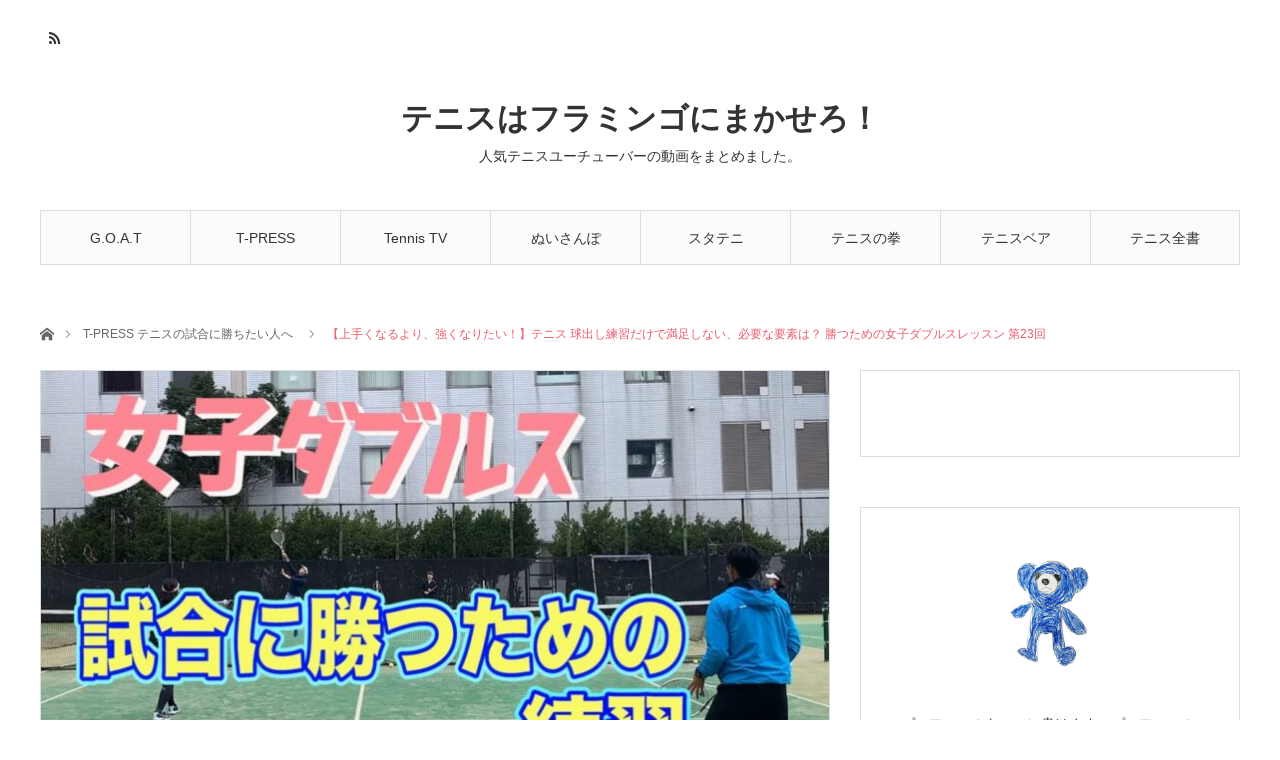

--- FILE ---
content_type: text/html; charset=UTF-8
request_url: http://flamingotennisjapan.com/2021/01/31/%E3%80%90%E4%B8%8A%E6%89%8B%E3%81%8F%E3%81%AA%E3%82%8B%E3%82%88%E3%82%8A%E3%80%81%E5%BC%B7%E3%81%8F%E3%81%AA%E3%82%8A%E3%81%9F%E3%81%84%EF%BC%81%E3%80%91%E3%83%86%E3%83%8B%E3%82%B9-%E7%90%83%E5%87%BA/
body_size: 24312
content:
<!DOCTYPE html>
<html class="pc" lang="ja">
<head>
<meta charset="UTF-8">
<!--[if IE]><meta http-equiv="X-UA-Compatible" content="IE=edge"><![endif]-->
<meta name="viewport" content="width=device-width">
<title>【上手くなるより、強くなりたい！】テニス 球出し練習だけで満足しない、必要な要素は？ 勝つための女子ダブルスレッスン 第23回 | テニスはフラミンゴにまかせろ！</title>
<meta name="description" content="https://www.youtube.com/watch?v=4DNb7I3s-bg↓女子ダブルスレッスン再生リストhttps://www.youtube.com/watch?v=xvWLG2tmwIc&amp;list=PLCHVF1d7...">
<link rel="pingback" href="http://flamingotennisjapan.com/xmlrpc.php">
<meta name='robots' content='max-image-preview:large' />
	<style>img:is([sizes="auto" i], [sizes^="auto," i]) { contain-intrinsic-size: 3000px 1500px }</style>
	<link rel='dns-prefetch' href='//webfonts.xserver.jp' />
<link rel="alternate" type="application/rss+xml" title="テニスはフラミンゴにまかせろ！ &raquo; フィード" href="http://flamingotennisjapan.com/feed/" />
<link rel="alternate" type="application/rss+xml" title="テニスはフラミンゴにまかせろ！ &raquo; コメントフィード" href="http://flamingotennisjapan.com/comments/feed/" />
<link rel="alternate" type="application/rss+xml" title="テニスはフラミンゴにまかせろ！ &raquo; 【上手くなるより、強くなりたい！】テニス 球出し練習だけで満足しない、必要な要素は？ 勝つための女子ダブルスレッスン 第23回 のコメントのフィード" href="http://flamingotennisjapan.com/2021/01/31/%e3%80%90%e4%b8%8a%e6%89%8b%e3%81%8f%e3%81%aa%e3%82%8b%e3%82%88%e3%82%8a%e3%80%81%e5%bc%b7%e3%81%8f%e3%81%aa%e3%82%8a%e3%81%9f%e3%81%84%ef%bc%81%e3%80%91%e3%83%86%e3%83%8b%e3%82%b9-%e7%90%83%e5%87%ba/feed/" />
<script type="text/javascript">
/* <![CDATA[ */
window._wpemojiSettings = {"baseUrl":"https:\/\/s.w.org\/images\/core\/emoji\/16.0.1\/72x72\/","ext":".png","svgUrl":"https:\/\/s.w.org\/images\/core\/emoji\/16.0.1\/svg\/","svgExt":".svg","source":{"concatemoji":"http:\/\/flamingotennisjapan.com\/wp-includes\/js\/wp-emoji-release.min.js?ver=6.8.3"}};
/*! This file is auto-generated */
!function(s,n){var o,i,e;function c(e){try{var t={supportTests:e,timestamp:(new Date).valueOf()};sessionStorage.setItem(o,JSON.stringify(t))}catch(e){}}function p(e,t,n){e.clearRect(0,0,e.canvas.width,e.canvas.height),e.fillText(t,0,0);var t=new Uint32Array(e.getImageData(0,0,e.canvas.width,e.canvas.height).data),a=(e.clearRect(0,0,e.canvas.width,e.canvas.height),e.fillText(n,0,0),new Uint32Array(e.getImageData(0,0,e.canvas.width,e.canvas.height).data));return t.every(function(e,t){return e===a[t]})}function u(e,t){e.clearRect(0,0,e.canvas.width,e.canvas.height),e.fillText(t,0,0);for(var n=e.getImageData(16,16,1,1),a=0;a<n.data.length;a++)if(0!==n.data[a])return!1;return!0}function f(e,t,n,a){switch(t){case"flag":return n(e,"\ud83c\udff3\ufe0f\u200d\u26a7\ufe0f","\ud83c\udff3\ufe0f\u200b\u26a7\ufe0f")?!1:!n(e,"\ud83c\udde8\ud83c\uddf6","\ud83c\udde8\u200b\ud83c\uddf6")&&!n(e,"\ud83c\udff4\udb40\udc67\udb40\udc62\udb40\udc65\udb40\udc6e\udb40\udc67\udb40\udc7f","\ud83c\udff4\u200b\udb40\udc67\u200b\udb40\udc62\u200b\udb40\udc65\u200b\udb40\udc6e\u200b\udb40\udc67\u200b\udb40\udc7f");case"emoji":return!a(e,"\ud83e\udedf")}return!1}function g(e,t,n,a){var r="undefined"!=typeof WorkerGlobalScope&&self instanceof WorkerGlobalScope?new OffscreenCanvas(300,150):s.createElement("canvas"),o=r.getContext("2d",{willReadFrequently:!0}),i=(o.textBaseline="top",o.font="600 32px Arial",{});return e.forEach(function(e){i[e]=t(o,e,n,a)}),i}function t(e){var t=s.createElement("script");t.src=e,t.defer=!0,s.head.appendChild(t)}"undefined"!=typeof Promise&&(o="wpEmojiSettingsSupports",i=["flag","emoji"],n.supports={everything:!0,everythingExceptFlag:!0},e=new Promise(function(e){s.addEventListener("DOMContentLoaded",e,{once:!0})}),new Promise(function(t){var n=function(){try{var e=JSON.parse(sessionStorage.getItem(o));if("object"==typeof e&&"number"==typeof e.timestamp&&(new Date).valueOf()<e.timestamp+604800&&"object"==typeof e.supportTests)return e.supportTests}catch(e){}return null}();if(!n){if("undefined"!=typeof Worker&&"undefined"!=typeof OffscreenCanvas&&"undefined"!=typeof URL&&URL.createObjectURL&&"undefined"!=typeof Blob)try{var e="postMessage("+g.toString()+"("+[JSON.stringify(i),f.toString(),p.toString(),u.toString()].join(",")+"));",a=new Blob([e],{type:"text/javascript"}),r=new Worker(URL.createObjectURL(a),{name:"wpTestEmojiSupports"});return void(r.onmessage=function(e){c(n=e.data),r.terminate(),t(n)})}catch(e){}c(n=g(i,f,p,u))}t(n)}).then(function(e){for(var t in e)n.supports[t]=e[t],n.supports.everything=n.supports.everything&&n.supports[t],"flag"!==t&&(n.supports.everythingExceptFlag=n.supports.everythingExceptFlag&&n.supports[t]);n.supports.everythingExceptFlag=n.supports.everythingExceptFlag&&!n.supports.flag,n.DOMReady=!1,n.readyCallback=function(){n.DOMReady=!0}}).then(function(){return e}).then(function(){var e;n.supports.everything||(n.readyCallback(),(e=n.source||{}).concatemoji?t(e.concatemoji):e.wpemoji&&e.twemoji&&(t(e.twemoji),t(e.wpemoji)))}))}((window,document),window._wpemojiSettings);
/* ]]> */
</script>
<link rel='stylesheet' id='style-css' href='http://flamingotennisjapan.com/wp-content/themes/angel_tcd047/style.css?ver=1.3' type='text/css' media='all' />
<style id='wp-emoji-styles-inline-css' type='text/css'>

	img.wp-smiley, img.emoji {
		display: inline !important;
		border: none !important;
		box-shadow: none !important;
		height: 1em !important;
		width: 1em !important;
		margin: 0 0.07em !important;
		vertical-align: -0.1em !important;
		background: none !important;
		padding: 0 !important;
	}
</style>
<link rel='stylesheet' id='wp-block-library-css' href='http://flamingotennisjapan.com/wp-includes/css/dist/block-library/style.min.css?ver=6.8.3' type='text/css' media='all' />
<style id='wp-block-library-inline-css' type='text/css'>
.has-text-align-justify{text-align:justify;}
</style>
<style id='classic-theme-styles-inline-css' type='text/css'>
/*! This file is auto-generated */
.wp-block-button__link{color:#fff;background-color:#32373c;border-radius:9999px;box-shadow:none;text-decoration:none;padding:calc(.667em + 2px) calc(1.333em + 2px);font-size:1.125em}.wp-block-file__button{background:#32373c;color:#fff;text-decoration:none}
</style>
<link rel='stylesheet' id='mediaelement-css' href='http://flamingotennisjapan.com/wp-includes/js/mediaelement/mediaelementplayer-legacy.min.css?ver=4.2.17' type='text/css' media='all' />
<link rel='stylesheet' id='wp-mediaelement-css' href='http://flamingotennisjapan.com/wp-includes/js/mediaelement/wp-mediaelement.min.css?ver=6.8.3' type='text/css' media='all' />
<style id='global-styles-inline-css' type='text/css'>
:root{--wp--preset--aspect-ratio--square: 1;--wp--preset--aspect-ratio--4-3: 4/3;--wp--preset--aspect-ratio--3-4: 3/4;--wp--preset--aspect-ratio--3-2: 3/2;--wp--preset--aspect-ratio--2-3: 2/3;--wp--preset--aspect-ratio--16-9: 16/9;--wp--preset--aspect-ratio--9-16: 9/16;--wp--preset--color--black: #000000;--wp--preset--color--cyan-bluish-gray: #abb8c3;--wp--preset--color--white: #ffffff;--wp--preset--color--pale-pink: #f78da7;--wp--preset--color--vivid-red: #cf2e2e;--wp--preset--color--luminous-vivid-orange: #ff6900;--wp--preset--color--luminous-vivid-amber: #fcb900;--wp--preset--color--light-green-cyan: #7bdcb5;--wp--preset--color--vivid-green-cyan: #00d084;--wp--preset--color--pale-cyan-blue: #8ed1fc;--wp--preset--color--vivid-cyan-blue: #0693e3;--wp--preset--color--vivid-purple: #9b51e0;--wp--preset--gradient--vivid-cyan-blue-to-vivid-purple: linear-gradient(135deg,rgba(6,147,227,1) 0%,rgb(155,81,224) 100%);--wp--preset--gradient--light-green-cyan-to-vivid-green-cyan: linear-gradient(135deg,rgb(122,220,180) 0%,rgb(0,208,130) 100%);--wp--preset--gradient--luminous-vivid-amber-to-luminous-vivid-orange: linear-gradient(135deg,rgba(252,185,0,1) 0%,rgba(255,105,0,1) 100%);--wp--preset--gradient--luminous-vivid-orange-to-vivid-red: linear-gradient(135deg,rgba(255,105,0,1) 0%,rgb(207,46,46) 100%);--wp--preset--gradient--very-light-gray-to-cyan-bluish-gray: linear-gradient(135deg,rgb(238,238,238) 0%,rgb(169,184,195) 100%);--wp--preset--gradient--cool-to-warm-spectrum: linear-gradient(135deg,rgb(74,234,220) 0%,rgb(151,120,209) 20%,rgb(207,42,186) 40%,rgb(238,44,130) 60%,rgb(251,105,98) 80%,rgb(254,248,76) 100%);--wp--preset--gradient--blush-light-purple: linear-gradient(135deg,rgb(255,206,236) 0%,rgb(152,150,240) 100%);--wp--preset--gradient--blush-bordeaux: linear-gradient(135deg,rgb(254,205,165) 0%,rgb(254,45,45) 50%,rgb(107,0,62) 100%);--wp--preset--gradient--luminous-dusk: linear-gradient(135deg,rgb(255,203,112) 0%,rgb(199,81,192) 50%,rgb(65,88,208) 100%);--wp--preset--gradient--pale-ocean: linear-gradient(135deg,rgb(255,245,203) 0%,rgb(182,227,212) 50%,rgb(51,167,181) 100%);--wp--preset--gradient--electric-grass: linear-gradient(135deg,rgb(202,248,128) 0%,rgb(113,206,126) 100%);--wp--preset--gradient--midnight: linear-gradient(135deg,rgb(2,3,129) 0%,rgb(40,116,252) 100%);--wp--preset--font-size--small: 13px;--wp--preset--font-size--medium: 20px;--wp--preset--font-size--large: 36px;--wp--preset--font-size--x-large: 42px;--wp--preset--spacing--20: 0.44rem;--wp--preset--spacing--30: 0.67rem;--wp--preset--spacing--40: 1rem;--wp--preset--spacing--50: 1.5rem;--wp--preset--spacing--60: 2.25rem;--wp--preset--spacing--70: 3.38rem;--wp--preset--spacing--80: 5.06rem;--wp--preset--shadow--natural: 6px 6px 9px rgba(0, 0, 0, 0.2);--wp--preset--shadow--deep: 12px 12px 50px rgba(0, 0, 0, 0.4);--wp--preset--shadow--sharp: 6px 6px 0px rgba(0, 0, 0, 0.2);--wp--preset--shadow--outlined: 6px 6px 0px -3px rgba(255, 255, 255, 1), 6px 6px rgba(0, 0, 0, 1);--wp--preset--shadow--crisp: 6px 6px 0px rgba(0, 0, 0, 1);}:where(.is-layout-flex){gap: 0.5em;}:where(.is-layout-grid){gap: 0.5em;}body .is-layout-flex{display: flex;}.is-layout-flex{flex-wrap: wrap;align-items: center;}.is-layout-flex > :is(*, div){margin: 0;}body .is-layout-grid{display: grid;}.is-layout-grid > :is(*, div){margin: 0;}:where(.wp-block-columns.is-layout-flex){gap: 2em;}:where(.wp-block-columns.is-layout-grid){gap: 2em;}:where(.wp-block-post-template.is-layout-flex){gap: 1.25em;}:where(.wp-block-post-template.is-layout-grid){gap: 1.25em;}.has-black-color{color: var(--wp--preset--color--black) !important;}.has-cyan-bluish-gray-color{color: var(--wp--preset--color--cyan-bluish-gray) !important;}.has-white-color{color: var(--wp--preset--color--white) !important;}.has-pale-pink-color{color: var(--wp--preset--color--pale-pink) !important;}.has-vivid-red-color{color: var(--wp--preset--color--vivid-red) !important;}.has-luminous-vivid-orange-color{color: var(--wp--preset--color--luminous-vivid-orange) !important;}.has-luminous-vivid-amber-color{color: var(--wp--preset--color--luminous-vivid-amber) !important;}.has-light-green-cyan-color{color: var(--wp--preset--color--light-green-cyan) !important;}.has-vivid-green-cyan-color{color: var(--wp--preset--color--vivid-green-cyan) !important;}.has-pale-cyan-blue-color{color: var(--wp--preset--color--pale-cyan-blue) !important;}.has-vivid-cyan-blue-color{color: var(--wp--preset--color--vivid-cyan-blue) !important;}.has-vivid-purple-color{color: var(--wp--preset--color--vivid-purple) !important;}.has-black-background-color{background-color: var(--wp--preset--color--black) !important;}.has-cyan-bluish-gray-background-color{background-color: var(--wp--preset--color--cyan-bluish-gray) !important;}.has-white-background-color{background-color: var(--wp--preset--color--white) !important;}.has-pale-pink-background-color{background-color: var(--wp--preset--color--pale-pink) !important;}.has-vivid-red-background-color{background-color: var(--wp--preset--color--vivid-red) !important;}.has-luminous-vivid-orange-background-color{background-color: var(--wp--preset--color--luminous-vivid-orange) !important;}.has-luminous-vivid-amber-background-color{background-color: var(--wp--preset--color--luminous-vivid-amber) !important;}.has-light-green-cyan-background-color{background-color: var(--wp--preset--color--light-green-cyan) !important;}.has-vivid-green-cyan-background-color{background-color: var(--wp--preset--color--vivid-green-cyan) !important;}.has-pale-cyan-blue-background-color{background-color: var(--wp--preset--color--pale-cyan-blue) !important;}.has-vivid-cyan-blue-background-color{background-color: var(--wp--preset--color--vivid-cyan-blue) !important;}.has-vivid-purple-background-color{background-color: var(--wp--preset--color--vivid-purple) !important;}.has-black-border-color{border-color: var(--wp--preset--color--black) !important;}.has-cyan-bluish-gray-border-color{border-color: var(--wp--preset--color--cyan-bluish-gray) !important;}.has-white-border-color{border-color: var(--wp--preset--color--white) !important;}.has-pale-pink-border-color{border-color: var(--wp--preset--color--pale-pink) !important;}.has-vivid-red-border-color{border-color: var(--wp--preset--color--vivid-red) !important;}.has-luminous-vivid-orange-border-color{border-color: var(--wp--preset--color--luminous-vivid-orange) !important;}.has-luminous-vivid-amber-border-color{border-color: var(--wp--preset--color--luminous-vivid-amber) !important;}.has-light-green-cyan-border-color{border-color: var(--wp--preset--color--light-green-cyan) !important;}.has-vivid-green-cyan-border-color{border-color: var(--wp--preset--color--vivid-green-cyan) !important;}.has-pale-cyan-blue-border-color{border-color: var(--wp--preset--color--pale-cyan-blue) !important;}.has-vivid-cyan-blue-border-color{border-color: var(--wp--preset--color--vivid-cyan-blue) !important;}.has-vivid-purple-border-color{border-color: var(--wp--preset--color--vivid-purple) !important;}.has-vivid-cyan-blue-to-vivid-purple-gradient-background{background: var(--wp--preset--gradient--vivid-cyan-blue-to-vivid-purple) !important;}.has-light-green-cyan-to-vivid-green-cyan-gradient-background{background: var(--wp--preset--gradient--light-green-cyan-to-vivid-green-cyan) !important;}.has-luminous-vivid-amber-to-luminous-vivid-orange-gradient-background{background: var(--wp--preset--gradient--luminous-vivid-amber-to-luminous-vivid-orange) !important;}.has-luminous-vivid-orange-to-vivid-red-gradient-background{background: var(--wp--preset--gradient--luminous-vivid-orange-to-vivid-red) !important;}.has-very-light-gray-to-cyan-bluish-gray-gradient-background{background: var(--wp--preset--gradient--very-light-gray-to-cyan-bluish-gray) !important;}.has-cool-to-warm-spectrum-gradient-background{background: var(--wp--preset--gradient--cool-to-warm-spectrum) !important;}.has-blush-light-purple-gradient-background{background: var(--wp--preset--gradient--blush-light-purple) !important;}.has-blush-bordeaux-gradient-background{background: var(--wp--preset--gradient--blush-bordeaux) !important;}.has-luminous-dusk-gradient-background{background: var(--wp--preset--gradient--luminous-dusk) !important;}.has-pale-ocean-gradient-background{background: var(--wp--preset--gradient--pale-ocean) !important;}.has-electric-grass-gradient-background{background: var(--wp--preset--gradient--electric-grass) !important;}.has-midnight-gradient-background{background: var(--wp--preset--gradient--midnight) !important;}.has-small-font-size{font-size: var(--wp--preset--font-size--small) !important;}.has-medium-font-size{font-size: var(--wp--preset--font-size--medium) !important;}.has-large-font-size{font-size: var(--wp--preset--font-size--large) !important;}.has-x-large-font-size{font-size: var(--wp--preset--font-size--x-large) !important;}
:where(.wp-block-post-template.is-layout-flex){gap: 1.25em;}:where(.wp-block-post-template.is-layout-grid){gap: 1.25em;}
:where(.wp-block-columns.is-layout-flex){gap: 2em;}:where(.wp-block-columns.is-layout-grid){gap: 2em;}
:root :where(.wp-block-pullquote){font-size: 1.5em;line-height: 1.6;}
</style>
<link rel='stylesheet' id='jetpack_css-css' href='http://flamingotennisjapan.com/wp-content/plugins/jetpack/css/jetpack.css?ver=10.1.2' type='text/css' media='all' />
<script type="text/javascript" src="http://flamingotennisjapan.com/wp-includes/js/jquery/jquery.min.js?ver=3.7.1" id="jquery-core-js"></script>
<script type="text/javascript" src="http://flamingotennisjapan.com/wp-includes/js/jquery/jquery-migrate.min.js?ver=3.4.1" id="jquery-migrate-js"></script>
<script type="text/javascript" src="//webfonts.xserver.jp/js/xserver.js?ver=1.2.4" id="typesquare_std-js"></script>
<link rel="https://api.w.org/" href="http://flamingotennisjapan.com/wp-json/" /><link rel="alternate" title="JSON" type="application/json" href="http://flamingotennisjapan.com/wp-json/wp/v2/posts/81" /><link rel="canonical" href="http://flamingotennisjapan.com/2021/01/31/%e3%80%90%e4%b8%8a%e6%89%8b%e3%81%8f%e3%81%aa%e3%82%8b%e3%82%88%e3%82%8a%e3%80%81%e5%bc%b7%e3%81%8f%e3%81%aa%e3%82%8a%e3%81%9f%e3%81%84%ef%bc%81%e3%80%91%e3%83%86%e3%83%8b%e3%82%b9-%e7%90%83%e5%87%ba/" />
<link rel='shortlink' href='http://flamingotennisjapan.com/?p=81' />
<link rel="alternate" title="oEmbed (JSON)" type="application/json+oembed" href="http://flamingotennisjapan.com/wp-json/oembed/1.0/embed?url=http%3A%2F%2Fflamingotennisjapan.com%2F2021%2F01%2F31%2F%25e3%2580%2590%25e4%25b8%258a%25e6%2589%258b%25e3%2581%258f%25e3%2581%25aa%25e3%2582%258b%25e3%2582%2588%25e3%2582%258a%25e3%2580%2581%25e5%25bc%25b7%25e3%2581%258f%25e3%2581%25aa%25e3%2582%258a%25e3%2581%259f%25e3%2581%2584%25ef%25bc%2581%25e3%2580%2591%25e3%2583%2586%25e3%2583%258b%25e3%2582%25b9-%25e7%2590%2583%25e5%2587%25ba%2F" />
<link rel="alternate" title="oEmbed (XML)" type="text/xml+oembed" href="http://flamingotennisjapan.com/wp-json/oembed/1.0/embed?url=http%3A%2F%2Fflamingotennisjapan.com%2F2021%2F01%2F31%2F%25e3%2580%2590%25e4%25b8%258a%25e6%2589%258b%25e3%2581%258f%25e3%2581%25aa%25e3%2582%258b%25e3%2582%2588%25e3%2582%258a%25e3%2580%2581%25e5%25bc%25b7%25e3%2581%258f%25e3%2581%25aa%25e3%2582%258a%25e3%2581%259f%25e3%2581%2584%25ef%25bc%2581%25e3%2580%2591%25e3%2583%2586%25e3%2583%258b%25e3%2582%25b9-%25e7%2590%2583%25e5%2587%25ba%2F&#038;format=xml" />
<style type='text/css'>img#wpstats{display:none}</style>
		
<link rel="stylesheet" href="http://flamingotennisjapan.com/wp-content/themes/angel_tcd047/css/design-plus.css?ver=1.3">
<link rel="stylesheet" href="http://flamingotennisjapan.com/wp-content/themes/angel_tcd047/css/sns-botton.css?ver=1.3">

<link rel="stylesheet" media="screen and (max-width:1220px)" href="http://flamingotennisjapan.com/wp-content/themes/angel_tcd047/css/responsive.css?ver=1.3">
<link rel="stylesheet" media="screen and (max-width:1220px)" href="http://flamingotennisjapan.com/wp-content/themes/angel_tcd047/css/footer-bar.css?ver=1.3">

<script src="http://flamingotennisjapan.com/wp-content/themes/angel_tcd047/js/jquery.easing.1.3.js?ver=1.3"></script>
<script src="http://flamingotennisjapan.com/wp-content/themes/angel_tcd047/js/jscript.js?ver=1.3"></script>
<script src="http://flamingotennisjapan.com/wp-content/themes/angel_tcd047/js/comment.js?ver=1.3"></script>

<script src="http://flamingotennisjapan.com/wp-content/themes/angel_tcd047/js/jscript_responsive.js?ver=1.3"></script>
<script src="http://flamingotennisjapan.com/wp-content/themes/angel_tcd047/js/footer-bar.js?ver=1.3"></script>


<style type="text/css">

body, input, textarea { font-family: Arial, "ヒラギノ角ゴ ProN W3", "Hiragino Kaku Gothic ProN", "メイリオ", Meiryo, sans-serif; }

.rich_font { font-family: "Hiragino Sans", "ヒラギノ角ゴ ProN", "Hiragino Kaku Gothic ProN", "游ゴシック", YuGothic, "メイリオ", Meiryo, sans-serif; font-weight: 100; }


body { font-size:14px; }

.pc #header .logo { font-size:31px; }
.mobile #header .logo { font-size:18px; }

#post_title { font-size:32px; }
.post_content { font-size:14px; }
.c-pw__btn { background: #EA5D6E; }
.post_content a, .post_content a:hover { color: #EA5D6E; }


#related_post li a.image, .styled_post_list1 .image, .styled_post_list2 .image, .styled_post_list3 .image, .post_list .image, .page_post_list .image {
  overflow: hidden;
}
#related_post li a.image img, .styled_post_list1 .image img, .styled_post_list2 .image img, .styled_post_list3 .image img, .post_list .image img, .page_post_list .image img {
  width:100%; height:auto;
  -webkit-transition: all 0.75s ease; -moz-transition: all 0.75s ease; transition: all 0.75s ease;
  -webkit-backface-visibility:hidden; backface-visibility:hidden;
}
#related_post li a.image:hover img, .styled_post_list1 .image:hover img, .styled_post_list2 .image:hover img, .styled_post_list3 .image:hover img, .post_list .image:hover img, .page_post_list .image:hover img {
  -webkit-transform: scale(1.2); -moz-transform: scale(1.2); -ms-transform: scale(1.2); -o-transform: scale(1.2); transform: scale(1.2);
}

a:hover, .post_list_headline, #page_header .headline, #related_post li .title a:hover, .side_widget .styled_post_list1 .title:hover, .widget_tab_post_list_button a, .side_headline, .footer_headline, #related_post .headline, #comment_headline, .page_post_list .meta a:hover, .page_post_list .headline,
  .pc #global_menu > ul > li.current-menu-item > a, #header_menu li.current-menu-item a, #footer_menu li.current-menu-item a, #footer_slider .slick-arrow:hover:before, #footer_slider_wrap .headline, #bread_crumb li.last, #profile_page_top .user_name, .styled_post_list2 .meta a:hover, .styled_post_list3 .meta li a:hover,
    .pc #header .logo a:hover, #comment_header ul li a:hover, .pc #global_menu > ul > li.active > a, #header_text .logo a:hover, #bread_crumb li.home a:hover:before, #bread_crumb li a:hover, .tcdw_menu_widget .menu_headline, .post_list .meta a:hover, #header_slider .category a:hover, .post_list .large_item .title a:hover, #post_title_area .meta li a:hover
      { color:#EA5D6E; }

.pc #global_menu a:hover, .pc #global_menu > ul > li.active > a, #return_top a:hover, .next_page_link a:hover, .collapse_category_list li a:hover .count, .slick-arrow:hover, .page_navi a:hover, .page_navi p.back a:hover,
  #wp-calendar td a:hover, #wp-calendar #prev a:hover, #wp-calendar #next a:hover, .widget_search #search-btn input:hover, .widget_search #searchsubmit:hover, .side_widget.google_search #searchsubmit:hover,
    #submit_comment:hover, #comment_header ul li a:hover, #comment_header ul li.comment_switch_active a, #comment_header #comment_closed p, #post_pagination a:hover,
      #header_slider .slick-dots button:hover::before, #header_slider .slick-dots .slick-active button::before, .mobile a.menu_button:hover, .mobile #global_menu li a:hover,
        .tcd_user_profile_widget .button a:hover, .mobile #return_top a
          { background-color:#EA5D6E !important; }

#comment_textarea textarea:focus, #guest_info input:focus, #comment_header ul li a:hover, #comment_header ul li.comment_switch_active a, #comment_header #comment_closed p, .page_navi a:hover, .page_navi p.back a:hover, #post_pagination a:hover, .pc #global_menu a:hover, .pc #global_menu > ul > li.active > a, .pc #global_menu > ul > li:last-child > a:hover, .pc #global_menu > ul > li.active:last-child > a
  { border-color:#EA5D6E; }

.pc #global_menu > ul > li:hover + li a { border-left-color:#EA5D6E;}

#comment_header ul li.comment_switch_active a:after, #comment_header #comment_closed p:after
  { border-color:#EA5D6E transparent transparent transparent; }

.collapse_category_list li a:before { border-color: transparent transparent transparent #EA5D6E; }

.pc #global_menu > ul > li > a, .pc .header_fix #header {
  background-color:rgba(251,251,251,1);
  border-color:#DDDDDD;
  color:#333333;
}
.pc .header_fix #global_menu > ul > li > a { background:none; }
.pc #global_menu > ul > li:last-child > a {
  border-color:#DDDDDD;
}
.pc .home #global_menu > ul > li.current-menu-item > a {
  color:#333333;
}
@media screen and (max-width:1220px) {
  #header_inner {
    background-color:rgba(251,251,251,1);
    border-color:#DDDDDD;
  }
  a.menu_button:before, #logo_text a {
    color:#333333;
  }
}




</style>

<script type="text/javascript">
jQuery(document).ready(function($){

  $('#footer_slider').slick({
    dots: false,
    arrows: true,
    pauseOnHover: true,
    slidesToShow: 6,
    slidesToScroll: 1,
    adaptiveHeight: false,
    autoplay: true,
    easing: 'easeOutExpo',
    speed: 1000,
    prevArrow : '<div class="slick-prev"><span>Prev</span></div>',
    nextArrow : '<div class="slick-next"><span>Next</span></div>',
    responsive: [
      {
        breakpoint: 770,
        settings: { slidesToShow: 4, arrows: false }
      },
      {
        breakpoint: 660,
        settings: { slidesToShow: 3, arrows: false }
      }
    ]
  });

});
</script>

<style type="text/css"></style>
<!-- Jetpack Open Graph Tags -->
<meta property="og:type" content="article" />
<meta property="og:title" content="【上手くなるより、強くなりたい！】テニス 球出し練習だけで満足しない、必要な要素は？ 勝つための女子ダブルスレッスン 第23回" />
<meta property="og:url" content="http://flamingotennisjapan.com/2021/01/31/%e3%80%90%e4%b8%8a%e6%89%8b%e3%81%8f%e3%81%aa%e3%82%8b%e3%82%88%e3%82%8a%e3%80%81%e5%bc%b7%e3%81%8f%e3%81%aa%e3%82%8a%e3%81%9f%e3%81%84%ef%bc%81%e3%80%91%e3%83%86%e3%83%8b%e3%82%b9-%e7%90%83%e5%87%ba/" />
<meta property="og:description" content="↓女子ダブルスレッスン再生リスト 試合に勝つための練習に、必要な要素は何か？ 良いショットを打てるだけ、それだ&hellip;" />
<meta property="article:published_time" content="2021-01-31T12:03:29+00:00" />
<meta property="article:modified_time" content="2021-09-07T14:23:34+00:00" />
<meta property="og:site_name" content="テニスはフラミンゴにまかせろ！" />
<meta property="og:image" content="http://flamingotennisjapan.com/wp-content/uploads/2021/01/23.jpg" />
<meta property="og:image:width" content="1280" />
<meta property="og:image:height" content="720" />
<meta property="og:locale" content="ja_JP" />
<meta name="twitter:text:title" content="【上手くなるより、強くなりたい！】テニス 球出し練習だけで満足しない、必要な要素は？ 勝つための女子ダブルスレッスン 第23回" />
<meta name="twitter:image" content="http://flamingotennisjapan.com/wp-content/uploads/2021/01/23.jpg?w=640" />
<meta name="twitter:card" content="summary_large_image" />

<!-- End Jetpack Open Graph Tags -->
</head>
<body id="body" class="wp-singular post-template-default single single-post postid-81 single-format-standard wp-theme-angel_tcd047">


 <div id="header">
  <div id="header_inner" class="clearfix">
   <div id="logo_text">
 <h1 class="logo"><a href="http://flamingotennisjapan.com/">テニスはフラミンゴにまかせろ！</a></h1>
 <h2 class="tagline" style="font-size:14px;">人気テニスユーチューバーの動画をまとめました。</h2></div>
      <div id="global_menu">
    <ul id="menu-%e3%83%a1%e3%83%8b%e3%83%a5%e3%83%bc" class="menu"><li id="menu-item-11" class="menu-item menu-item-type-taxonomy menu-item-object-category menu-item-11"><a href="http://flamingotennisjapan.com/category/g-o-a-t-tennis-strategy/">G.O.A.T</a></li>
<li id="menu-item-12" class="menu-item menu-item-type-taxonomy menu-item-object-category current-post-ancestor current-menu-parent current-post-parent menu-item-12"><a href="http://flamingotennisjapan.com/category/t-press-%e3%83%86%e3%83%8b%e3%82%b9%e3%81%ae%e8%a9%a6%e5%90%88%e3%81%ab%e5%8b%9d%e3%81%a1%e3%81%9f%e3%81%84%e4%ba%ba%e3%81%b8/">T-PRESS</a></li>
<li id="menu-item-13" class="menu-item menu-item-type-taxonomy menu-item-object-category menu-item-13"><a href="http://flamingotennisjapan.com/category/tennis-tv/">Tennis TV</a></li>
<li id="menu-item-14" class="menu-item menu-item-type-taxonomy menu-item-object-category menu-item-14"><a href="http://flamingotennisjapan.com/category/%e3%81%ac%e3%81%84%e3%81%95%e3%82%93%e3%81%bd-nui-sanpo/">ぬいさんぽ</a></li>
<li id="menu-item-15" class="menu-item menu-item-type-taxonomy menu-item-object-category menu-item-15"><a href="http://flamingotennisjapan.com/category/%e3%82%b9%e3%82%bf%e3%83%bc%e3%83%86%e3%83%8b%e3%82%b9%e3%82%a2%e3%82%ab%e3%83%87%e3%83%9f%e3%83%bc/">スタテニ</a></li>
<li id="menu-item-16" class="menu-item menu-item-type-taxonomy menu-item-object-category menu-item-16"><a href="http://flamingotennisjapan.com/category/%e3%83%86%e3%83%8b%e3%82%b9%e3%81%ae%e6%8b%b3/">テニスの拳</a></li>
<li id="menu-item-17" class="menu-item menu-item-type-taxonomy menu-item-object-category menu-item-17"><a href="http://flamingotennisjapan.com/category/%e3%83%86%e3%83%8b%e3%82%b9%e3%83%99%e3%82%a2tennisbear/">テニスベア</a></li>
<li id="menu-item-18" class="menu-item menu-item-type-taxonomy menu-item-object-category menu-item-18"><a href="http://flamingotennisjapan.com/category/%e3%83%93%e3%83%83%e3%82%b0%e3%83%9e%e3%83%83%e3%82%af%e3%81%ae%e3%83%86%e3%83%8b%e3%82%b9%e5%85%a8%e6%9b%b8/">テニス全書</a></li>
</ul>       </div>
   <a href="#" class="menu_button"><span>menu</span></a>
            <ul id="header_social_link" class="social_link clearfix">
                        <li class="rss"><a class="target_blank" href="http://flamingotennisjapan.com/feed/">RSS</a></li>   </ul>
     </div>
 </div><!-- END #header -->

 
 <div id="main_contents" class="clearfix">

<div id="bread_crumb">

<ul class="clearfix">
 <li class="home"><a href="http://flamingotennisjapan.com/"><span>ホーム</span></a></li>
 <li><a href="http://flamingotennisjapan.com/category/t-press-%e3%83%86%e3%83%8b%e3%82%b9%e3%81%ae%e8%a9%a6%e5%90%88%e3%81%ab%e5%8b%9d%e3%81%a1%e3%81%9f%e3%81%84%e4%ba%ba%e3%81%b8/" rel="category tag">T-PRESS テニスの試合に勝ちたい人へ</a></li>
 <li class="last">【上手くなるより、強くなりたい！】テニス 球出し練習だけで満足しない、必要な要素は？ 勝つための女子ダブルスレッスン 第23回</li>
</ul>

</div>
<div id="main_col" class="clearfix">

 <div id="left_col">

  
  <article id="article">

      <div id="post_header">
        <div id="post_image">
     <img width="790" height="417" src="http://flamingotennisjapan.com/wp-content/uploads/2021/01/23-790x417.jpg" class="attachment-size4 size-size4 wp-post-image" alt="" decoding="async" fetchpriority="high" srcset="http://flamingotennisjapan.com/wp-content/uploads/2021/01/23-790x417.jpg 790w, http://flamingotennisjapan.com/wp-content/uploads/2021/01/23-380x200.jpg 380w, http://flamingotennisjapan.com/wp-content/uploads/2021/01/23-760x400.jpg 760w" sizes="(max-width: 790px) 100vw, 790px" />    </div>
            <p class="category"></p>
       </div>
   
   <div id="post_title_area">
    <h2 id="post_title" class="rich_font">【上手くなるより、強くなりたい！】テニス 球出し練習だけで満足しない、必要な要素は？ 勝つための女子ダブルスレッスン 第23回</h2>
        <ul class="meta clearfix">
     <li class="date"><time class="entry-date updated" datetime="2021-09-07T23:23:34+09:00">2021.01.31</time></li>         </ul>
       </div>

   
   
      <div id="single_banner_area_top" class="single_banner_area clearfix">
        <div class="single_banner single_banner_left">
     <!-- admax -->
<script src="https://adm.shinobi.jp/s/baf9955533ccff43f2ca43a16a449d4a"></script>
<!-- admax -->　    </div>
            <div class="single_banner single_banner_right">
     <!-- admax -->
<script src="https://adm.shinobi.jp/s/baf9955533ccff43f2ca43a16a449d4a"></script>
<!-- admax -->　    </div>
       </div><!-- END #single_banner_area -->
      
   
   <div class="post_content clearfix">
    <p><iframe title="【上手くなるより、強くなりたい！】テニス 球出し練習だけで満足しない、必要な要素は？ 勝つための女子ダブルスレッスン 第23回" width="500" height="281" src="https://www.youtube.com/embed/4DNb7I3s-bg?feature=oembed" frameborder="0" allow="accelerometer; autoplay; clipboard-write; encrypted-media; gyroscope; picture-in-picture; web-share" referrerpolicy="strict-origin-when-cross-origin" allowfullscreen></iframe></p>
<p>↓女子ダブルスレッスン再生リスト<br />
<iframe title="【勝つための女子ダブルスレッスン】基本のボレーボレーから 第1回" width="500" height="281" src="https://www.youtube.com/embed/xvWLG2tmwIc?list=PLCHVF1d7bB7gVPHFDa9nQmRkq51v-1WWP" frameborder="0" allow="accelerometer; autoplay; clipboard-write; encrypted-media; gyroscope; picture-in-picture; web-share" referrerpolicy="strict-origin-when-cross-origin" allowfullscreen></iframe></p>
<p>試合に勝つための練習に、必要な要素は何か？<br />
良いショットを打てるだけ、それだと実戦の現場ではなかなか勝てない。<br />
キーワードは、「ランダム性のある練習」です。</p>
<p>■撮影協力 Shooting cooperation：土居諒太コーチ Ryota doi coach<br />
<a class="twitter-timeline" data-width="500" data-height="750" data-dnt="true" href="https://twitter.com/Mr_Service_DRT?ref_src=twsrc%5Etfw">Tweets by Mr_Service_DRT</a><script async src="https://platform.twitter.com/widgets.js" charset="utf-8"></script></p>
<p>☟土居コーチのnoteも毎週水曜日更新中！<br />
<a href="https://note.com/mr_service_drt" class="autohyperlink">note.com/mr_service_drt</a></p>
<p>T-PRESSでは、テニスの試合で勝ちたい全ての方を応援しています！<br />
それぞれのSNSで情報を発信してますので、ぜひフォローお願いします&#x2728;</p>
<p>・Youtube<br />
<a href="https://www.youtube.com/channel/UC2yiCkYP7Yu94jX7ITzz90A" class="autohyperlink">www.youtube.com/channel/UC2yiCkYP7Yu94jX7ITzz90A</a></p>
<p>・公式サイト（ブログ）<br />
<a href="http://t-press.jp/" class="autohyperlink">t-press.jp/</a></p>
<p>・Twitter<br />
<a class="twitter-timeline" data-width="500" data-height="750" data-dnt="true" href="https://twitter.com/TPRESS_tw?ref_src=twsrc%5Etfw">Tweets by TPRESS_tw</a><script async src="https://platform.twitter.com/widgets.js" charset="utf-8"></script></p>
<p>・Instgaram<br />
<a href="https://www.instagram.com/tpress_official/" class="autohyperlink">www.instagram.com/tpress_official/</a></p>
<p>・tiktok<br />
<a href="https://vt.tiktok.com/ZS9NQ6Ae/" class="autohyperlink">vt.tiktok.com/ZS9NQ6Ae/</a></p>
<p>ブックマーク＆フォロー、宜しくお願いします！</p>
       </div>

      <div class="single_share clearfix" id="single_share_bottom">
    <div class="share-type3 share-btm">
 
	<div class="sns mt10 mb45">
		<ul class="type3 clearfix">
			<li class="twitter">
				<a href="http://twitter.com/share?text=%E3%80%90%E4%B8%8A%E6%89%8B%E3%81%8F%E3%81%AA%E3%82%8B%E3%82%88%E3%82%8A%E3%80%81%E5%BC%B7%E3%81%8F%E3%81%AA%E3%82%8A%E3%81%9F%E3%81%84%EF%BC%81%E3%80%91%E3%83%86%E3%83%8B%E3%82%B9+%E7%90%83%E5%87%BA%E3%81%97%E7%B7%B4%E7%BF%92%E3%81%A0%E3%81%91%E3%81%A7%E6%BA%80%E8%B6%B3%E3%81%97%E3%81%AA%E3%81%84%E3%80%81%E5%BF%85%E8%A6%81%E3%81%AA%E8%A6%81%E7%B4%A0%E3%81%AF%EF%BC%9F+%E5%8B%9D%E3%81%A4%E3%81%9F%E3%82%81%E3%81%AE%E5%A5%B3%E5%AD%90%E3%83%80%E3%83%96%E3%83%AB%E3%82%B9%E3%83%AC%E3%83%83%E3%82%B9%E3%83%B3+%E7%AC%AC23%E5%9B%9E&url=http%3A%2F%2Fflamingotennisjapan.com%2F2021%2F01%2F31%2F%25e3%2580%2590%25e4%25b8%258a%25e6%2589%258b%25e3%2581%258f%25e3%2581%25aa%25e3%2582%258b%25e3%2582%2588%25e3%2582%258a%25e3%2580%2581%25e5%25bc%25b7%25e3%2581%258f%25e3%2581%25aa%25e3%2582%258a%25e3%2581%259f%25e3%2581%2584%25ef%25bc%2581%25e3%2580%2591%25e3%2583%2586%25e3%2583%258b%25e3%2582%25b9-%25e7%2590%2583%25e5%2587%25ba%2F&via=&tw_p=tweetbutton&related=" onclick="javascript:window.open(this.href, '', 'menubar=no,toolbar=no,resizable=yes,scrollbars=yes,height=400,width=600');return false;"><i class="icon-twitter"></i><span class="ttl">Tweet</span><span class="share-count"></span></a>
			</li>
			<li class="facebook">
				<a href="//www.facebook.com/sharer/sharer.php?u=http://flamingotennisjapan.com/2021/01/31/%e3%80%90%e4%b8%8a%e6%89%8b%e3%81%8f%e3%81%aa%e3%82%8b%e3%82%88%e3%82%8a%e3%80%81%e5%bc%b7%e3%81%8f%e3%81%aa%e3%82%8a%e3%81%9f%e3%81%84%ef%bc%81%e3%80%91%e3%83%86%e3%83%8b%e3%82%b9-%e7%90%83%e5%87%ba/&amp;t=%E3%80%90%E4%B8%8A%E6%89%8B%E3%81%8F%E3%81%AA%E3%82%8B%E3%82%88%E3%82%8A%E3%80%81%E5%BC%B7%E3%81%8F%E3%81%AA%E3%82%8A%E3%81%9F%E3%81%84%EF%BC%81%E3%80%91%E3%83%86%E3%83%8B%E3%82%B9+%E7%90%83%E5%87%BA%E3%81%97%E7%B7%B4%E7%BF%92%E3%81%A0%E3%81%91%E3%81%A7%E6%BA%80%E8%B6%B3%E3%81%97%E3%81%AA%E3%81%84%E3%80%81%E5%BF%85%E8%A6%81%E3%81%AA%E8%A6%81%E7%B4%A0%E3%81%AF%EF%BC%9F+%E5%8B%9D%E3%81%A4%E3%81%9F%E3%82%81%E3%81%AE%E5%A5%B3%E5%AD%90%E3%83%80%E3%83%96%E3%83%AB%E3%82%B9%E3%83%AC%E3%83%83%E3%82%B9%E3%83%B3+%E7%AC%AC23%E5%9B%9E" class="facebook-btn-icon-link" target="blank" rel="nofollow"><i class="icon-facebook"></i><span class="ttl">Share</span><span class="share-count"></span></a>
			</li>
			<li class="googleplus">
				<a href="https://plus.google.com/share?url=http%3A%2F%2Fflamingotennisjapan.com%2F2021%2F01%2F31%2F%25e3%2580%2590%25e4%25b8%258a%25e6%2589%258b%25e3%2581%258f%25e3%2581%25aa%25e3%2582%258b%25e3%2582%2588%25e3%2582%258a%25e3%2580%2581%25e5%25bc%25b7%25e3%2581%258f%25e3%2581%25aa%25e3%2582%258a%25e3%2581%259f%25e3%2581%2584%25ef%25bc%2581%25e3%2580%2591%25e3%2583%2586%25e3%2583%258b%25e3%2582%25b9-%25e7%2590%2583%25e5%2587%25ba%2F" onclick="javascript:window.open(this.href, '', 'menubar=no,toolbar=no,resizable=yes,scrollbars=yes,height=600,width=500');return false;"><i class="icon-google-plus"></i><span class="ttl">+1</span><span class="share-count"></span></a>
			</li>
			<li class="hatebu">
				<a href="http://b.hatena.ne.jp/add?mode=confirm&url=http%3A%2F%2Fflamingotennisjapan.com%2F2021%2F01%2F31%2F%25e3%2580%2590%25e4%25b8%258a%25e6%2589%258b%25e3%2581%258f%25e3%2581%25aa%25e3%2582%258b%25e3%2582%2588%25e3%2582%258a%25e3%2580%2581%25e5%25bc%25b7%25e3%2581%258f%25e3%2581%25aa%25e3%2582%258a%25e3%2581%259f%25e3%2581%2584%25ef%25bc%2581%25e3%2580%2591%25e3%2583%2586%25e3%2583%258b%25e3%2582%25b9-%25e7%2590%2583%25e5%2587%25ba%2F" onclick="javascript:window.open(this.href, '', 'menubar=no,toolbar=no,resizable=yes,scrollbars=yes,height=400,width=510');return false;" ><i class="icon-hatebu"></i><span class="ttl">Hatena</span><span class="share-count"></span></a>
			</li>
			<li class="pocket">
				<a href="http://getpocket.com/edit?url=http%3A%2F%2Fflamingotennisjapan.com%2F2021%2F01%2F31%2F%25e3%2580%2590%25e4%25b8%258a%25e6%2589%258b%25e3%2581%258f%25e3%2581%25aa%25e3%2582%258b%25e3%2582%2588%25e3%2582%258a%25e3%2580%2581%25e5%25bc%25b7%25e3%2581%258f%25e3%2581%25aa%25e3%2582%258a%25e3%2581%259f%25e3%2581%2584%25ef%25bc%2581%25e3%2580%2591%25e3%2583%2586%25e3%2583%258b%25e3%2582%25b9-%25e7%2590%2583%25e5%2587%25ba%2F&title=%E3%80%90%E4%B8%8A%E6%89%8B%E3%81%8F%E3%81%AA%E3%82%8B%E3%82%88%E3%82%8A%E3%80%81%E5%BC%B7%E3%81%8F%E3%81%AA%E3%82%8A%E3%81%9F%E3%81%84%EF%BC%81%E3%80%91%E3%83%86%E3%83%8B%E3%82%B9+%E7%90%83%E5%87%BA%E3%81%97%E7%B7%B4%E7%BF%92%E3%81%A0%E3%81%91%E3%81%A7%E6%BA%80%E8%B6%B3%E3%81%97%E3%81%AA%E3%81%84%E3%80%81%E5%BF%85%E8%A6%81%E3%81%AA%E8%A6%81%E7%B4%A0%E3%81%AF%EF%BC%9F+%E5%8B%9D%E3%81%A4%E3%81%9F%E3%82%81%E3%81%AE%E5%A5%B3%E5%AD%90%E3%83%80%E3%83%96%E3%83%AB%E3%82%B9%E3%83%AC%E3%83%83%E3%82%B9%E3%83%B3+%E7%AC%AC23%E5%9B%9E" target="blank"><i class="icon-pocket"></i><span class="ttl">Pocket</span><span class="share-count"></span></a>
			</li>
			<li class="rss">
				<a href="http://flamingotennisjapan.com/feed/" target="blank"><i class="icon-rss"></i><span class="ttl">RSS</span></a>
			</li>
			<li class="feedly">
				<a href="http://feedly.com/index.html#subscription%2Ffeed%2Fhttp://flamingotennisjapan.com/feed/" target="blank"><i class="icon-feedly"></i><span class="ttl">feedly</span><span class="share-count"></span></a>
			</li>
			<li class="pinterest">
				<a rel="nofollow" target="_blank" href="https://www.pinterest.com/pin/create/button/?url=http%3A%2F%2Fflamingotennisjapan.com%2F2021%2F01%2F31%2F%25e3%2580%2590%25e4%25b8%258a%25e6%2589%258b%25e3%2581%258f%25e3%2581%25aa%25e3%2582%258b%25e3%2582%2588%25e3%2582%258a%25e3%2580%2581%25e5%25bc%25b7%25e3%2581%258f%25e3%2581%25aa%25e3%2582%258a%25e3%2581%259f%25e3%2581%2584%25ef%25bc%2581%25e3%2580%2591%25e3%2583%2586%25e3%2583%258b%25e3%2582%25b9-%25e7%2590%2583%25e5%2587%25ba%2F&media=http://flamingotennisjapan.com/wp-content/uploads/2021/01/23.jpg&description=%E3%80%90%E4%B8%8A%E6%89%8B%E3%81%8F%E3%81%AA%E3%82%8B%E3%82%88%E3%82%8A%E3%80%81%E5%BC%B7%E3%81%8F%E3%81%AA%E3%82%8A%E3%81%9F%E3%81%84%EF%BC%81%E3%80%91%E3%83%86%E3%83%8B%E3%82%B9+%E7%90%83%E5%87%BA%E3%81%97%E7%B7%B4%E7%BF%92%E3%81%A0%E3%81%91%E3%81%A7%E6%BA%80%E8%B6%B3%E3%81%97%E3%81%AA%E3%81%84%E3%80%81%E5%BF%85%E8%A6%81%E3%81%AA%E8%A6%81%E7%B4%A0%E3%81%AF%EF%BC%9F+%E5%8B%9D%E3%81%A4%E3%81%9F%E3%82%81%E3%81%AE%E5%A5%B3%E5%AD%90%E3%83%80%E3%83%96%E3%83%AB%E3%82%B9%E3%83%AC%E3%83%83%E3%82%B9%E3%83%B3+%E7%AC%AC23%E5%9B%9E"><i class="icon-pinterest"></i><span class="ttl">Pin&nbsp;it</span></a>
			</li>
		</ul>
	</div>
</div>
   </div>
   
      <ul id="post_meta_bottom" class="clearfix">
    <li class="post_author">投稿者: <a href="http://flamingotennisjapan.com/author/flamingotennisjapan/" title="flamingotennisjapan の投稿" rel="author">flamingotennisjapan</a></li>    <li class="post_category"><a href="http://flamingotennisjapan.com/category/t-press-%e3%83%86%e3%83%8b%e3%82%b9%e3%81%ae%e8%a9%a6%e5%90%88%e3%81%ab%e5%8b%9d%e3%81%a1%e3%81%9f%e3%81%84%e4%ba%ba%e3%81%b8/" rel="category tag">T-PRESS テニスの試合に勝ちたい人へ</a></li>        <li class="post_comment">コメント: <a href="#comment_headline">0</a></li>   </ul>
   
      <div id="previous_next_post" class="clearfix">
    <div class='prev_post'><a href='http://flamingotennisjapan.com/2021/01/31/42%e6%ad%b3vs24%e6%ad%b3%ef%bc%81%e6%9f%b3%e5%b7%9d%e9%ab%98%e6%a0%a1%e3%81%ae%e5%85%88%e8%bc%a9%e3%83%bb%e5%be%8c%e8%bc%a9%e5%af%be%e6%b1%ba%e3%80%90%e4%b8%ad%e5%b7%9d%e7%9b%b4%e6%a8%b9%e3%83%97/' title='42歳vs24歳！柳川高校の先輩・後輩対決【中川直樹プロvs小野田倫久プロ】'><span class='title'>42歳vs24歳！柳川高校の先輩・後輩対&hellip;</span><span class='nav'>前の記事</span></a></div>
<div class='next_post'><a href='http://flamingotennisjapan.com/2021/02/02/%e3%80%90%e3%83%86%e3%83%8b%e3%82%b9%e6%88%a6%e8%a1%93%e3%80%91%e6%82%aa%e7%ab%a5vs%e7%b5%b6%e5%af%be%e7%8e%8b%e8%80%85%e3%80%80%e3%82%ad%e3%83%aa%e3%82%aa%e3%82%b9%e3%81%ae%e7%a0%b4%e5%a4%a9%e8%8d%92/' title='【テニス戦術】悪童vs絶対王者　キリオスの破天荒なプレイを徹底解説！1/2　-N.Kyrgios vs R.Federer LaverCup2017'><span class='title'>【テニス戦術】悪童vs絶対王者　キリオス&hellip;</span><span class='nav'>次の記事</span></a></div>
   </div>
   
  </article><!-- END #article -->

      <div id="single_banner_area_bottom">
        <div class="single_banner">
     <!-- admax -->
<script src="https://adm.shinobi.jp/s/baf9955533ccff43f2ca43a16a449d4a"></script>
<!-- admax -->　    </div>
       </div><!-- END #single_banner_area_bottom -->
      
  
    <div id="related_post">
   <h3 class="headline"><span>関連記事</span></h3>
   <ol class="clearfix">
        <li>
     <div class="image_area">
      <a class="image" href="http://flamingotennisjapan.com/2024/03/10/%e3%82%bb%e3%83%b3%e3%82%bf%e3%83%bc%e3%82%92%e4%bd%bf%e3%81%a3%e3%81%a6%e3%81%8f%e3%82%8c%e3%82%8b%e3%81%a8%e3%83%9a%e3%82%a2%e3%81%8c%e7%b5%a1%e3%81%bf%e3%82%84%e3%81%99%e3%81%84%e2%9c%a8-%e3%83%86/" title="センターを使ってくれるとペアが絡みやすい&#x2728; #テニス #tennis #shorts"><img width="400" height="400" src="http://flamingotennisjapan.com/wp-content/uploads/2024/03/tennis-shorts-1-400x400.jpg" class="attachment-size1 size-size1 wp-post-image" alt="" decoding="async" loading="lazy" srcset="http://flamingotennisjapan.com/wp-content/uploads/2024/03/tennis-shorts-1-400x400.jpg 400w, http://flamingotennisjapan.com/wp-content/uploads/2024/03/tennis-shorts-1-150x150.jpg 150w, http://flamingotennisjapan.com/wp-content/uploads/2024/03/tennis-shorts-1-300x300.jpg 300w, http://flamingotennisjapan.com/wp-content/uploads/2024/03/tennis-shorts-1-120x120.jpg 120w" sizes="auto, (max-width: 400px) 100vw, 400px" /></a>
     </div>
     <h4 class="title"><a href="http://flamingotennisjapan.com/2024/03/10/%e3%82%bb%e3%83%b3%e3%82%bf%e3%83%bc%e3%82%92%e4%bd%bf%e3%81%a3%e3%81%a6%e3%81%8f%e3%82%8c%e3%82%8b%e3%81%a8%e3%83%9a%e3%82%a2%e3%81%8c%e7%b5%a1%e3%81%bf%e3%82%84%e3%81%99%e3%81%84%e2%9c%a8-%e3%83%86/" name="">センターを使ってくれるとペアが絡みやすい&#x2728; #テニス #…</a></h4>
     <p class="date"><time class="entry-date updated" datetime="2024-03-15T23:41:48+09:00">2024.03.10</time></p>    </li>
        <li>
     <div class="image_area">
      <a class="image" href="http://flamingotennisjapan.com/2023/12/26/%e3%80%90%e6%b1%ba%e3%82%81%e5%88%87%e3%82%8c%e3%82%8b%e5%89%8d%e8%a1%9b%e3%81%af%e3%82%b3%e3%82%b3%e3%81%a7%e5%b4%a9%e3%82%8c%e3%81%aa%e3%81%84%e3%80%91%e3%83%86%e3%83%8b%e3%82%b9-%e6%89%93%e7%82%b9/" title="【決め切れる前衛はココで崩れない】テニス 打点が遠いボレーの後は顔を上げる！"><img width="400" height="400" src="http://flamingotennisjapan.com/wp-content/uploads/2023/12/unnamed-file-1-400x400.jpg" class="attachment-size1 size-size1 wp-post-image" alt="" decoding="async" loading="lazy" srcset="http://flamingotennisjapan.com/wp-content/uploads/2023/12/unnamed-file-1-400x400.jpg 400w, http://flamingotennisjapan.com/wp-content/uploads/2023/12/unnamed-file-1-150x150.jpg 150w, http://flamingotennisjapan.com/wp-content/uploads/2023/12/unnamed-file-1-300x300.jpg 300w, http://flamingotennisjapan.com/wp-content/uploads/2023/12/unnamed-file-1-120x120.jpg 120w" sizes="auto, (max-width: 400px) 100vw, 400px" /></a>
     </div>
     <h4 class="title"><a href="http://flamingotennisjapan.com/2023/12/26/%e3%80%90%e6%b1%ba%e3%82%81%e5%88%87%e3%82%8c%e3%82%8b%e5%89%8d%e8%a1%9b%e3%81%af%e3%82%b3%e3%82%b3%e3%81%a7%e5%b4%a9%e3%82%8c%e3%81%aa%e3%81%84%e3%80%91%e3%83%86%e3%83%8b%e3%82%b9-%e6%89%93%e7%82%b9/" name="">【決め切れる前衛はココで崩れない】テニス 打点が遠いボレーの後は顔を上…</a></h4>
     <p class="date"><time class="entry-date updated" datetime="2024-01-04T02:36:49+09:00">2023.12.26</time></p>    </li>
        <li>
     <div class="image_area">
      <a class="image" href="http://flamingotennisjapan.com/2025/07/28/%e7%9b%b8%e6%89%8b%e5%89%8d%e8%a1%9b%e3%82%92%e7%89%bd%e5%88%b6%e3%81%99%e3%82%8b%e3%81%ae%e3%81%ab%e5%8a%b9%e6%9e%9c%e7%9a%84%f0%9f%92%aa-%e3%83%86%e3%83%8b%e3%82%b9-%e3%83%80%e3%83%96%e3%83%ab/" title="相手前衛を牽制するのに効果的&#x1f4aa; #テニス #ダブルス #tennis"><img width="400" height="400" src="http://flamingotennisjapan.com/wp-content/uploads/2025/07/tennis-18-400x400.jpg" class="attachment-size1 size-size1 wp-post-image" alt="" decoding="async" loading="lazy" srcset="http://flamingotennisjapan.com/wp-content/uploads/2025/07/tennis-18-400x400.jpg 400w, http://flamingotennisjapan.com/wp-content/uploads/2025/07/tennis-18-150x150.jpg 150w, http://flamingotennisjapan.com/wp-content/uploads/2025/07/tennis-18-300x300.jpg 300w, http://flamingotennisjapan.com/wp-content/uploads/2025/07/tennis-18-120x120.jpg 120w" sizes="auto, (max-width: 400px) 100vw, 400px" /></a>
     </div>
     <h4 class="title"><a href="http://flamingotennisjapan.com/2025/07/28/%e7%9b%b8%e6%89%8b%e5%89%8d%e8%a1%9b%e3%82%92%e7%89%bd%e5%88%b6%e3%81%99%e3%82%8b%e3%81%ae%e3%81%ab%e5%8a%b9%e6%9e%9c%e7%9a%84%f0%9f%92%aa-%e3%83%86%e3%83%8b%e3%82%b9-%e3%83%80%e3%83%96%e3%83%ab/" name="">相手前衛を牽制するのに効果的&#x1f4aa; #テニス #ダブルス …</a></h4>
     <p class="date"><time class="entry-date updated" datetime="2025-07-28T23:34:16+09:00">2025.07.28</time></p>    </li>
        <li>
     <div class="image_area">
      <a class="image" href="http://flamingotennisjapan.com/2025/08/10/%e3%81%bf%e3%81%aa%e3%81%95%e3%82%93%e3%80%8c3%e3%80%8d%e3%81%ae%e7%9e%ac%e9%96%93%e3%81%ab%e3%81%93%e3%81%a0%e3%82%8f%e3%82%8a%e9%81%8e%e3%81%8e%e3%81%a6%e3%81%aa%e3%81%84%e3%81%a7%e3%81%99%e3%81%8b/" title="みなさん「3」の瞬間にこだわり過ぎてないですか？ #テニス #ダブルス #tennis"><img width="400" height="400" src="http://flamingotennisjapan.com/wp-content/uploads/2025/08/3-tennis-400x400.jpg" class="attachment-size1 size-size1 wp-post-image" alt="" decoding="async" loading="lazy" srcset="http://flamingotennisjapan.com/wp-content/uploads/2025/08/3-tennis-400x400.jpg 400w, http://flamingotennisjapan.com/wp-content/uploads/2025/08/3-tennis-150x150.jpg 150w, http://flamingotennisjapan.com/wp-content/uploads/2025/08/3-tennis-300x300.jpg 300w, http://flamingotennisjapan.com/wp-content/uploads/2025/08/3-tennis-120x120.jpg 120w" sizes="auto, (max-width: 400px) 100vw, 400px" /></a>
     </div>
     <h4 class="title"><a href="http://flamingotennisjapan.com/2025/08/10/%e3%81%bf%e3%81%aa%e3%81%95%e3%82%93%e3%80%8c3%e3%80%8d%e3%81%ae%e7%9e%ac%e9%96%93%e3%81%ab%e3%81%93%e3%81%a0%e3%82%8f%e3%82%8a%e9%81%8e%e3%81%8e%e3%81%a6%e3%81%aa%e3%81%84%e3%81%a7%e3%81%99%e3%81%8b/" name="">みなさん「3」の瞬間にこだわり過ぎてないですか？ #テニス #ダブルス…</a></h4>
     <p class="date"><time class="entry-date updated" datetime="2025-08-11T02:33:22+09:00">2025.08.10</time></p>    </li>
        <li>
     <div class="image_area">
      <a class="image" href="http://flamingotennisjapan.com/2025/05/17/%e3%82%b5%e3%83%bc%e3%83%96%e3%81%8c%e6%8c%af%e3%82%8c%e3%81%aa%e3%81%84%e6%96%b9%e3%81%af%e3%81%93%e3%82%8c%e8%a9%a6%e3%81%97%e3%81%a6%e3%81%bf%e3%81%a6%e4%b8%8b%e3%81%95%e3%81%84-%e3%83%86%e3%83%8b/" title="サーブが振れない方はこれ試してみて下さい #テニス #ダブルス #tennis"><img width="400" height="400" src="http://flamingotennisjapan.com/wp-content/uploads/2025/05/tennis-11-400x400.jpg" class="attachment-size1 size-size1 wp-post-image" alt="" decoding="async" loading="lazy" srcset="http://flamingotennisjapan.com/wp-content/uploads/2025/05/tennis-11-400x400.jpg 400w, http://flamingotennisjapan.com/wp-content/uploads/2025/05/tennis-11-150x150.jpg 150w, http://flamingotennisjapan.com/wp-content/uploads/2025/05/tennis-11-300x300.jpg 300w, http://flamingotennisjapan.com/wp-content/uploads/2025/05/tennis-11-120x120.jpg 120w" sizes="auto, (max-width: 400px) 100vw, 400px" /></a>
     </div>
     <h4 class="title"><a href="http://flamingotennisjapan.com/2025/05/17/%e3%82%b5%e3%83%bc%e3%83%96%e3%81%8c%e6%8c%af%e3%82%8c%e3%81%aa%e3%81%84%e6%96%b9%e3%81%af%e3%81%93%e3%82%8c%e8%a9%a6%e3%81%97%e3%81%a6%e3%81%bf%e3%81%a6%e4%b8%8b%e3%81%95%e3%81%84-%e3%83%86%e3%83%8b/" name="">サーブが振れない方はこれ試してみて下さい #テニス #ダブルス #te…</a></h4>
     <p class="date"><time class="entry-date updated" datetime="2025-05-18T02:37:12+09:00">2025.05.17</time></p>    </li>
        <li>
     <div class="image_area">
      <a class="image" href="http://flamingotennisjapan.com/2021/10/29/%e3%80%90%e5%be%97%e6%84%8f%e3%83%91%e3%82%bf%e3%83%bc%e3%83%b3%e3%82%92%e6%b4%bb%e3%81%8b%e3%81%97%e3%81%a6%e6%88%a6%e3%81%86%e3%82%b7%e3%83%b3%e3%82%b0%e3%83%ab%e3%82%b9%e3%80%91%e3%83%86%e3%83%8b/" title="【得意パターンを活かして戦うシングルス】テニス 3セットマッチでも使える「見せておく展開」と終盤での戦い方 埼玉県大会優勝への道 第95回"><img width="400" height="400" src="http://flamingotennisjapan.com/wp-content/uploads/2021/10/3-95-400x400.jpg" class="attachment-size1 size-size1 wp-post-image" alt="" decoding="async" loading="lazy" srcset="http://flamingotennisjapan.com/wp-content/uploads/2021/10/3-95-400x400.jpg 400w, http://flamingotennisjapan.com/wp-content/uploads/2021/10/3-95-150x150.jpg 150w, http://flamingotennisjapan.com/wp-content/uploads/2021/10/3-95-300x300.jpg 300w, http://flamingotennisjapan.com/wp-content/uploads/2021/10/3-95-120x120.jpg 120w" sizes="auto, (max-width: 400px) 100vw, 400px" /></a>
     </div>
     <h4 class="title"><a href="http://flamingotennisjapan.com/2021/10/29/%e3%80%90%e5%be%97%e6%84%8f%e3%83%91%e3%82%bf%e3%83%bc%e3%83%b3%e3%82%92%e6%b4%bb%e3%81%8b%e3%81%97%e3%81%a6%e6%88%a6%e3%81%86%e3%82%b7%e3%83%b3%e3%82%b0%e3%83%ab%e3%82%b9%e3%80%91%e3%83%86%e3%83%8b/" name="">【得意パターンを活かして戦うシングルス】テニス 3セットマッチでも使え…</a></h4>
     <p class="date"><time class="entry-date updated" datetime="2022-07-28T17:34:37+09:00">2021.10.29</time></p>    </li>
        <li>
     <div class="image_area">
      <a class="image" href="http://flamingotennisjapan.com/2023/02/02/%e3%80%90%e3%81%a0%e3%81%8b%e3%82%89%e5%bc%b7%e3%81%84%e3%83%9a%e3%82%a2%e3%81%af%e4%b8%8b%e3%81%92%e3%81%a6%e3%82%82%e5%89%8d%e3%81%ab%e6%88%bb%e3%82%8c%e3%82%8b%ef%bc%81%e3%80%91%e3%83%86%e3%83%8b/" title="【だから強いペアは下げても前に戻れる！】テニス ロブで抜かれて諦めてない…？"><img width="400" height="400" src="http://flamingotennisjapan.com/wp-content/uploads/2023/02/unnamed-file-13-400x400.jpg" class="attachment-size1 size-size1 wp-post-image" alt="" decoding="async" loading="lazy" srcset="http://flamingotennisjapan.com/wp-content/uploads/2023/02/unnamed-file-13-400x400.jpg 400w, http://flamingotennisjapan.com/wp-content/uploads/2023/02/unnamed-file-13-150x150.jpg 150w, http://flamingotennisjapan.com/wp-content/uploads/2023/02/unnamed-file-13-300x300.jpg 300w, http://flamingotennisjapan.com/wp-content/uploads/2023/02/unnamed-file-13-120x120.jpg 120w" sizes="auto, (max-width: 400px) 100vw, 400px" /></a>
     </div>
     <h4 class="title"><a href="http://flamingotennisjapan.com/2023/02/02/%e3%80%90%e3%81%a0%e3%81%8b%e3%82%89%e5%bc%b7%e3%81%84%e3%83%9a%e3%82%a2%e3%81%af%e4%b8%8b%e3%81%92%e3%81%a6%e3%82%82%e5%89%8d%e3%81%ab%e6%88%bb%e3%82%8c%e3%82%8b%ef%bc%81%e3%80%91%e3%83%86%e3%83%8b/" name="">【だから強いペアは下げても前に戻れる！】テニス ロブで抜かれて諦めてな…</a></h4>
     <p class="date"><time class="entry-date updated" datetime="2023-08-06T11:38:54+09:00">2023.02.2</time></p>    </li>
        <li>
     <div class="image_area">
      <a class="image" href="http://flamingotennisjapan.com/2024/02/18/%e6%99%ae%e6%ae%b5%e3%81%8b%e3%82%89%e3%81%93%e3%81%ae%e3%83%9c%e3%83%bc%e3%83%ab%e3%82%92%e8%bf%bd%e3%81%88%e3%81%a6%e3%81%84%e3%82%8b%e3%81%8b%e3%81%a9%e3%81%86%e3%81%8b%ef%bc%9f-%e3%83%86%e3%83%8b/" title="普段からこのボールを追えているかどうか？ #テニス #tennis #shorts"><img width="400" height="400" src="http://flamingotennisjapan.com/wp-content/uploads/2024/02/tennis-shorts-2-400x400.jpg" class="attachment-size1 size-size1 wp-post-image" alt="" decoding="async" loading="lazy" srcset="http://flamingotennisjapan.com/wp-content/uploads/2024/02/tennis-shorts-2-400x400.jpg 400w, http://flamingotennisjapan.com/wp-content/uploads/2024/02/tennis-shorts-2-150x150.jpg 150w, http://flamingotennisjapan.com/wp-content/uploads/2024/02/tennis-shorts-2-300x300.jpg 300w, http://flamingotennisjapan.com/wp-content/uploads/2024/02/tennis-shorts-2-120x120.jpg 120w" sizes="auto, (max-width: 400px) 100vw, 400px" /></a>
     </div>
     <h4 class="title"><a href="http://flamingotennisjapan.com/2024/02/18/%e6%99%ae%e6%ae%b5%e3%81%8b%e3%82%89%e3%81%93%e3%81%ae%e3%83%9c%e3%83%bc%e3%83%ab%e3%82%92%e8%bf%bd%e3%81%88%e3%81%a6%e3%81%84%e3%82%8b%e3%81%8b%e3%81%a9%e3%81%86%e3%81%8b%ef%bc%9f-%e3%83%86%e3%83%8b/" name="">普段からこのボールを追えているかどうか？ #テニス #tennis #…</a></h4>
     <p class="date"><time class="entry-date updated" datetime="2024-12-15T08:35:22+09:00">2024.02.18</time></p>    </li>
       </ol>
  </div>
    
  
<h3 id="comment_headline"><span>コメント</span></h3>

<div id="comment_header">

 <ul class="clearfix">
      <li id="comment_switch" class="comment_switch_active"><a href="javascript:void(0);">コメント ( 0 )</a></li>
   <li id="trackback_switch"><a href="javascript:void(0);">トラックバック ( 0 )</a></li>
    </ul>



</div><!-- END #comment_header -->

<div id="comments">

 <div id="comment_area">
  <!-- start commnet -->
  <ol class="commentlist">
	    <li class="comment">
     <div class="comment-content"><p class="no_comment">この記事へのコメントはありません。</p></div>
    </li>
	  </ol>
  <!-- comments END -->

  
 </div><!-- #comment-list END -->


 <div id="trackback_area">
 <!-- start trackback -->
 
  <ol class="commentlist">
      <li class="comment"><div class="comment-content"><p class="no_comment">この記事へのトラックバックはありません。</p></div></li>
     </ol>

  <div id="trackback_url_area">
   <label for="trackback_url">トラックバック URL</label>
   <input type="text" name="trackback_url" id="trackback_url" size="60" value="http://flamingotennisjapan.com/2021/01/31/%e3%80%90%e4%b8%8a%e6%89%8b%e3%81%8f%e3%81%aa%e3%82%8b%e3%82%88%e3%82%8a%e3%80%81%e5%bc%b7%e3%81%8f%e3%81%aa%e3%82%8a%e3%81%9f%e3%81%84%ef%bc%81%e3%80%91%e3%83%86%e3%83%8b%e3%82%b9-%e7%90%83%e5%87%ba/trackback/" readonly="readonly" onfocus="this.select()" />
  </div>
  
  <!-- trackback end -->
 </div><!-- #trackbacklist END -->

 


 
 <fieldset class="comment_form_wrapper" id="respond">

    <div id="cancel_comment_reply"><a rel="nofollow" id="cancel-comment-reply-link" href="/2021/01/31/%E3%80%90%E4%B8%8A%E6%89%8B%E3%81%8F%E3%81%AA%E3%82%8B%E3%82%88%E3%82%8A%E3%80%81%E5%BC%B7%E3%81%8F%E3%81%AA%E3%82%8A%E3%81%9F%E3%81%84%EF%BC%81%E3%80%91%E3%83%86%E3%83%8B%E3%82%B9-%E7%90%83%E5%87%BA/#respond" style="display:none;">返信をキャンセルする。</a></div>
  
  <form action="http://flamingotennisjapan.com/wp-comments-post.php" method="post" id="commentform">

   
   <div id="guest_info">
    <div id="guest_name"><label for="author"><span>名前</span>( 必須 )</label><input type="text" name="author" id="author" value="" size="22" tabindex="1" aria-required='true' /></div>
    <div id="guest_email"><label for="email"><span>E-MAIL</span>( 必須 ) - 公開されません -</label><input type="text" name="email" id="email" value="" size="22" tabindex="2" aria-required='true' /></div>
    <div id="guest_url"><label for="url"><span>URL</span></label><input type="text" name="url" id="url" value="" size="22" tabindex="3" /></div>
       </div>

   
   <div id="comment_textarea">
    <textarea name="comment" id="comment" cols="50" rows="10" tabindex="4"></textarea>
   </div>

   
   <div id="submit_comment_wrapper">
    <p style="display: none;"><input type="hidden" id="akismet_comment_nonce" name="akismet_comment_nonce" value="80d201e0a9" /></p><input type="hidden" id="ak_js" name="ak_js" value="65"/><textarea name="ak_hp_textarea" cols="45" rows="8" maxlength="100" style="display: none !important;"></textarea>    <input name="submit" type="submit" id="submit_comment" tabindex="5" value="コメントを書く" title="コメントを書く" alt="コメントを書く" />
   </div>
   <div id="input_hidden_field">
        <input type='hidden' name='comment_post_ID' value='81' id='comment_post_ID' />
<input type='hidden' name='comment_parent' id='comment_parent' value='0' />
       </div>

  </form>

 </fieldset><!-- #comment-form-area END -->

</div><!-- #comment end -->

 </div><!-- END #left_col -->

  <div id="side_col">
  <div class="side_widget clearfix ml_ad_widget" id="ml_ad_widget-6">
<a href="https://hb.afl.rakuten.co.jp/ichiba/2b5b87a0.adc0d886.2b5b87a1.b064c94a/?pc=https%3A%2F%2Fitem.rakuten.co.jp%2Fprincetennis-webshop%2Fslg20001%2F&link_type=pict&ut=eyJwYWdlIjoiaXRlbSIsInR5cGUiOiJwaWN0Iiwic2l6ZSI6IjMwMHgzMDAiLCJuYW0iOjEsIm5hbXAiOiJyaWdodCIsImNvbSI6MSwiY29tcCI6ImRvd24iLCJwcmljZSI6MCwiYm9yIjoxLCJjb2wiOjEsImJidG4iOjEsInByb2QiOjAsImFtcCI6ZmFsc2V9" target="_blank" rel="nofollow sponsored noopener" style="word-wrap:break-word;"  ><img src="https://hbb.afl.rakuten.co.jp/hgb/2b5b87a0.adc0d886.2b5b87a1.b064c94a/?me_id=1375714&item_id=10004520&pc=https%3A%2F%2Fthumbnail.image.rakuten.co.jp%2F%400_mall%2Fprincetennis-webshop%2Fcabinet%2Fslg%2Fimgrc0100486588.jpg%3F_ex%3D300x300&s=300x300&t=pict" border="0" style="margin:2px" alt="" title=""></a></div>
<div class="side_widget clearfix tcd_user_profile_widget" id="tcd_user_profile_widget-2">
  <a class="user_avatar" href=""><img src="http://flamingotennisjapan.com/wp-content/uploads/2021/09/flamingo-400x400.jpg" alt="" /></a>  <p class="user_desc">プロフィールをここに書けます。プロフィールをここに書けます。プロフィールをここに書けます。プロフィールをここに書けます。</p>    </div>
<div class="side_widget clearfix styled_post_list3_widget" id="styled_post_list3_widget-3">
<h3 class="side_headline"><span>最近の動画</span></h3><ol class="styled_post_list3 clearfix">
  <li>
   <p class="category"><a style="background:#EA5D6E" href="http://flamingotennisjapan.com/category/tennis-tv/">Tennis TV</a>
</p>   <a class="image" href="http://flamingotennisjapan.com/2025/11/09/who-said-practice-cant-be-fun-%f0%9f%a4%a9/"><img width="380" height="200" src="http://flamingotennisjapan.com/wp-content/uploads/2025/11/Who-Said-Practice-Cant-Be-FUN--380x200.jpg" class="attachment-size2 size-size2 wp-post-image" alt="" decoding="async" loading="lazy" srcset="http://flamingotennisjapan.com/wp-content/uploads/2025/11/Who-Said-Practice-Cant-Be-FUN--380x200.jpg 380w, http://flamingotennisjapan.com/wp-content/uploads/2025/11/Who-Said-Practice-Cant-Be-FUN--760x400.jpg 760w, http://flamingotennisjapan.com/wp-content/uploads/2025/11/Who-Said-Practice-Cant-Be-FUN--790x417.jpg 790w" sizes="auto, (max-width: 380px) 100vw, 380px" /></a>   <div class="meta">
    <a class="title" href="http://flamingotennisjapan.com/2025/11/09/who-said-practice-cant-be-fun-%f0%9f%a4%a9/">Who Said Practice Can&#8217;t Be FUN &#x1f929;</a>
        <ul class="clearfix">
     <li><time class="entry-date updated" datetime="2025-11-09T02:33:02+09:00">2025.11.9</time></li>         </ul>
       </div>
 </li>
  <li>
   <p class="category"><a style="background:#EA5D6E" href="http://flamingotennisjapan.com/category/tennis-tv/">Tennis TV</a>
</p>   <a class="image" href="http://flamingotennisjapan.com/2025/11/08/atp-stars-hit-the-blue-carpet-%f0%9f%95%ba%f0%9f%93%b8/"><img width="380" height="200" src="http://flamingotennisjapan.com/wp-content/uploads/2025/11/ATP-Stars-Hit-The-Blue-Carpet--380x200.jpg" class="attachment-size2 size-size2 wp-post-image" alt="" decoding="async" loading="lazy" srcset="http://flamingotennisjapan.com/wp-content/uploads/2025/11/ATP-Stars-Hit-The-Blue-Carpet--380x200.jpg 380w, http://flamingotennisjapan.com/wp-content/uploads/2025/11/ATP-Stars-Hit-The-Blue-Carpet--760x400.jpg 760w, http://flamingotennisjapan.com/wp-content/uploads/2025/11/ATP-Stars-Hit-The-Blue-Carpet--790x417.jpg 790w" sizes="auto, (max-width: 380px) 100vw, 380px" /></a>   <div class="meta">
    <a class="title" href="http://flamingotennisjapan.com/2025/11/08/atp-stars-hit-the-blue-carpet-%f0%9f%95%ba%f0%9f%93%b8/">ATP Stars Hit The Blue Carpet &#x1f57a;&#x1f4f8;</a>
        <ul class="clearfix">
     <li><time class="entry-date updated" datetime="2025-11-09T02:33:05+09:00">2025.11.8</time></li>         </ul>
       </div>
 </li>
  <li>
   <p class="category"><a style="background:#EA5D6E" href="http://flamingotennisjapan.com/category/t-press-%e3%83%86%e3%83%8b%e3%82%b9%e3%81%ae%e8%a9%a6%e5%90%88%e3%81%ab%e5%8b%9d%e3%81%a1%e3%81%9f%e3%81%84%e4%ba%ba%e3%81%b8/">T-PRESS テニスの試合に勝ちたい人へ</a>
</p>   <a class="image" href="http://flamingotennisjapan.com/2025/11/08/%e3%83%9f%e3%82%b9%e3%81%ae%e6%a0%b9%e6%9c%ac%e8%a6%81%e5%9b%a0%e3%82%92%e8%80%83%e3%81%88%e3%82%8b%e3%81%a8%f0%9f%91%80-%e3%83%86%e3%83%8b%e3%82%b9-%e3%83%80%e3%83%96%e3%83%ab%e3%82%b9-te/"><img width="380" height="200" src="http://flamingotennisjapan.com/wp-content/uploads/2025/11/tennis-4-380x200.jpg" class="attachment-size2 size-size2 wp-post-image" alt="" decoding="async" loading="lazy" srcset="http://flamingotennisjapan.com/wp-content/uploads/2025/11/tennis-4-380x200.jpg 380w, http://flamingotennisjapan.com/wp-content/uploads/2025/11/tennis-4-760x400.jpg 760w, http://flamingotennisjapan.com/wp-content/uploads/2025/11/tennis-4-790x417.jpg 790w" sizes="auto, (max-width: 380px) 100vw, 380px" /></a>   <div class="meta">
    <a class="title" href="http://flamingotennisjapan.com/2025/11/08/%e3%83%9f%e3%82%b9%e3%81%ae%e6%a0%b9%e6%9c%ac%e8%a6%81%e5%9b%a0%e3%82%92%e8%80%83%e3%81%88%e3%82%8b%e3%81%a8%f0%9f%91%80-%e3%83%86%e3%83%8b%e3%82%b9-%e3%83%80%e3%83%96%e3%83%ab%e3%82%b9-te/">ミスの根本要因を考えると…&#x1f440; #テニス #ダブルス #tennis</a>
        <ul class="clearfix">
     <li><time class="entry-date updated" datetime="2025-11-09T02:33:23+09:00">2025.11.8</time></li>         </ul>
       </div>
 </li>
  <li>
   <p class="category"><a style="background:#EA5D6E" href="http://flamingotennisjapan.com/category/%e3%82%b9%e3%82%bf%e3%83%bc%e3%83%86%e3%83%8b%e3%82%b9%e3%82%a2%e3%82%ab%e3%83%87%e3%83%9f%e3%83%bc/">スターテニスアカデミー</a>
</p>   <a class="image" href="http://flamingotennisjapan.com/2025/11/08/%e3%83%81%e3%83%a3%e3%83%b3%e3%82%b9%e3%81%8c%e6%9d%a5%e3%81%9f%e3%82%89%e3%82%b9%e3%83%88%e3%83%ac%e3%83%bc%e3%83%88%e3%81%ae%e7%b7%b4%e7%bf%92%e3%81%a7%e9%ad%85%e3%81%9b%e3%82%8bshorts/"><img width="380" height="200" src="http://flamingotennisjapan.com/wp-content/uploads/2025/11/shorts-5-380x200.jpg" class="attachment-size2 size-size2 wp-post-image" alt="" decoding="async" loading="lazy" srcset="http://flamingotennisjapan.com/wp-content/uploads/2025/11/shorts-5-380x200.jpg 380w, http://flamingotennisjapan.com/wp-content/uploads/2025/11/shorts-5-760x400.jpg 760w, http://flamingotennisjapan.com/wp-content/uploads/2025/11/shorts-5-790x417.jpg 790w" sizes="auto, (max-width: 380px) 100vw, 380px" /></a>   <div class="meta">
    <a class="title" href="http://flamingotennisjapan.com/2025/11/08/%e3%83%81%e3%83%a3%e3%83%b3%e3%82%b9%e3%81%8c%e6%9d%a5%e3%81%9f%e3%82%89%e3%82%b9%e3%83%88%e3%83%ac%e3%83%bc%e3%83%88%e3%81%ae%e7%b7%b4%e7%bf%92%e3%81%a7%e9%ad%85%e3%81%9b%e3%82%8bshorts/">チャンスが来たらストレートの練習で魅せる#shorts</a>
        <ul class="clearfix">
     <li><time class="entry-date updated" datetime="2025-11-09T02:33:28+09:00">2025.11.8</time></li>         </ul>
       </div>
 </li>
  <li>
   <p class="category"><a style="background:#EA5D6E" href="http://flamingotennisjapan.com/category/t-press-%e3%83%86%e3%83%8b%e3%82%b9%e3%81%ae%e8%a9%a6%e5%90%88%e3%81%ab%e5%8b%9d%e3%81%a1%e3%81%9f%e3%81%84%e4%ba%ba%e3%81%b8/">T-PRESS テニスの試合に勝ちたい人へ</a>
</p>   <a class="image" href="http://flamingotennisjapan.com/2025/11/08/%e3%80%90%e3%82%ba%e3%83%90%e3%83%aa%ef%bc%81%e3%81%93%e3%82%8c%e3%81%ab%e6%b0%97%e4%bb%98%e3%81%91%e3%82%8b%e3%81%8b%ef%bc%9f%e3%80%91%e3%83%86%e3%83%8b%e3%82%b9-%e3%81%84%e3%81%a4%e3%81%be%e3%81%a7/"><img width="380" height="200" src="http://flamingotennisjapan.com/wp-content/uploads/2025/11/unnamed-file-380x200.jpg" class="attachment-size2 size-size2 wp-post-image" alt="" decoding="async" loading="lazy" srcset="http://flamingotennisjapan.com/wp-content/uploads/2025/11/unnamed-file-380x200.jpg 380w, http://flamingotennisjapan.com/wp-content/uploads/2025/11/unnamed-file-760x400.jpg 760w, http://flamingotennisjapan.com/wp-content/uploads/2025/11/unnamed-file-790x417.jpg 790w" sizes="auto, (max-width: 380px) 100vw, 380px" /></a>   <div class="meta">
    <a class="title" href="http://flamingotennisjapan.com/2025/11/08/%e3%80%90%e3%82%ba%e3%83%90%e3%83%aa%ef%bc%81%e3%81%93%e3%82%8c%e3%81%ab%e6%b0%97%e4%bb%98%e3%81%91%e3%82%8b%e3%81%8b%ef%bc%9f%e3%80%91%e3%83%86%e3%83%8b%e3%82%b9-%e3%81%84%e3%81%a4%e3%81%be%e3%81%a7/">【ズバリ！これに気付けるか？】テニス いつまで経っても上手くならない理由を教えます</a>
        <ul class="clearfix">
     <li><time class="entry-date updated" datetime="2025-11-09T02:33:24+09:00">2025.11.8</time></li>         </ul>
       </div>
 </li>
 </ol>
</div>
<div class="side_widget clearfix widget_nav_menu" id="nav_menu-2">
<h3 class="side_headline"><span>おすすめリンク</span></h3><div class="menu-%e3%83%86%e3%83%8b%e3%82%b9%e3%83%a6%e3%83%bc%e3%83%81%e3%83%a5%e3%83%bc%e3%83%90%e3%83%bc-container"><ul id="menu-%e3%83%86%e3%83%8b%e3%82%b9%e3%83%a6%e3%83%bc%e3%83%81%e3%83%a5%e3%83%bc%e3%83%90%e3%83%bc" class="menu"><li id="menu-item-630" class="menu-item menu-item-type-custom menu-item-object-custom menu-item-630"><a href="https://www.youtube.com/channel/UCfFBFTkvFcv8e42v4p8mpnA/videos?view=0&#038;sort=dd&#038;shelf_id=0">スターテニスアカデミー / スタテニ</a></li>
<li id="menu-item-631" class="menu-item menu-item-type-custom menu-item-object-custom menu-item-631"><a href="https://www.youtube.com/c/TPRESS%E5%85%AC%E5%BC%8F/videos?view=0&#038;sort=dd&#038;shelf_id=0">T-PRESS テニスの試合に勝ちたい人へ</a></li>
<li id="menu-item-635" class="menu-item menu-item-type-custom menu-item-object-custom menu-item-635"><a href="https://www.youtube.com/channel/UCLvHiF0SiyC0dtlmKJ0dQtA/videos?view=0&#038;sort=dd&#038;shelf_id=0">テニスの拳</a></li>
<li id="menu-item-639" class="menu-item menu-item-type-custom menu-item-object-custom menu-item-639"><a href="https://www.youtube.com/channel/UCje730X7qHwhlq_tGp-dX7g/videos?view=0&#038;sort=dd&#038;shelf_id=0">テニスベアTennisBear</a></li>
<li id="menu-item-640" class="menu-item menu-item-type-custom menu-item-object-custom menu-item-640"><a href="https://www.youtube.com/channel/UCRoRYhc3uYItHJLfIyzVI8g/videos?view=0&#038;sort=dd&#038;shelf_id=0">ぬいさんぽ/NUI-SANPO</a></li>
<li id="menu-item-641" class="menu-item menu-item-type-custom menu-item-object-custom menu-item-641"><a href="https://www.youtube.com/c/%E3%83%93%E3%83%83%E3%82%B0%E3%83%9E%E3%83%83%E3%82%AF%E3%81%AE%E3%83%86%E3%83%8B%E3%82%B9%E5%85%A8%E6%9B%B8/videos?view=0&#038;sort=dd&#038;shelf_id=0">ビッグマックのテニス全書</a></li>
<li id="menu-item-642" class="menu-item menu-item-type-custom menu-item-object-custom menu-item-642"><a href="https://www.youtube.com/c/GOATtennisstrategy/videos?view=0&#038;sort=dd&#038;shelf_id=0">G.O.A.T tennis strategy</a></li>
<li id="menu-item-643" class="menu-item menu-item-type-custom menu-item-object-custom menu-item-643"><a href="https://www.youtube.com/user/ATP">Tennis TV</a></li>
<li id="menu-item-723" class="menu-item menu-item-type-custom menu-item-object-custom menu-item-723"><a href="https://www.youtube.com/channel/UC-YZPhIHcJhdwwxml897xwQ/videos?view=0&#038;sort=dd&#038;shelf_id=0">TennisWindow</a></li>
<li id="menu-item-19" class="menu-item menu-item-type-custom menu-item-object-custom menu-item-19"><a href="https://www.youtube.com/user/komappe/videos?view=0&#038;sort=dd&#038;shelf_id=0">コミュニティーみんラボ</a></li>
<li id="menu-item-355" class="menu-item menu-item-type-custom menu-item-object-custom menu-item-355"><a href="https://www.youtube.com/channel/UCz4MnSSneVC6k_lf6TkC-Vw/videos?view=0&#038;sort=p&#038;shelf_id=0">TENNIS SOUL</a></li>
<li id="menu-item-357" class="menu-item menu-item-type-custom menu-item-object-custom menu-item-357"><a href="https://www.youtube.com/c/%E3%81%A8%E3%82%82%E3%82%84%E3%82%93%E3%83%86%E3%83%8B%E3%82%B9ch/videos?view=0&#038;sort=p&#038;shelf_id=0">ともやんテニスch</a></li>
<li id="menu-item-356" class="menu-item menu-item-type-custom menu-item-object-custom menu-item-356"><a href="https://www.youtube.com/c/%E3%82%B8%E3%83%A5%E3%82%A8%E3%82%A4%E3%83%B3%E3%83%89%E3%82%A2%E3%83%86%E3%83%8B%E3%82%B9JOUEZINDOORTENNIS/videos?view=0&#038;sort=dd&#038;shelf_id=0">ジュエ インドアテニス</a></li>
<li id="menu-item-423" class="menu-item menu-item-type-custom menu-item-object-custom menu-item-423"><a href="https://www.youtube.com/channel/UCyGxHSHAJSukCPrhufLzITg/videos?view=0&#038;sort=dd&#038;shelf_id=0">Yoshi&#8217;s Channel / 西岡良仁</a></li>
<li id="menu-item-424" class="menu-item menu-item-type-custom menu-item-object-custom menu-item-424"><a href="https://www.youtube.com/channel/UCRvicOmKzdk1UFt-Tpxwe7w/videos?view=0&#038;sort=p&#038;shelf_id=0">松尾友貴プロのテニス塾</a></li>
<li id="menu-item-425" class="menu-item menu-item-type-custom menu-item-object-custom menu-item-425"><a href="https://www.youtube.com/channel/UCoTAejmzkc4Xmkmfum1EwEg/videos?view=0&#038;sort=dd&#038;shelf_id=1">吉田伊織【iori】</a></li>
<li id="menu-item-426" class="menu-item menu-item-type-custom menu-item-object-custom menu-item-426"><a href="https://www.youtube.com/channel/UCMCLk6hi6mGn_knwc2fyqGQ/videos?view=0&#038;sort=dd&#038;shelf_id=0">SHUICHI SEKIGUCHI TENNIS CHANNEL</a></li>
<li id="menu-item-427" class="menu-item menu-item-type-custom menu-item-object-custom menu-item-427"><a href="https://www.youtube.com/channel/UCA1jsCeJlvkvfUmQrhS8hlQ/videos?view=0&#038;sort=dd&#038;shelf_id=0">斉藤貴史 Takashi Saitooo</a></li>
<li id="menu-item-428" class="menu-item menu-item-type-custom menu-item-object-custom menu-item-428"><a href="https://www.youtube.com/channel/UCTD-ii856wzLKBg5b-DQQBQ/videos?view=0&#038;sort=dd&#038;shelf_id=0">非力テニス 翔吾Tennis Channel</a></li>
<li id="menu-item-429" class="menu-item menu-item-type-custom menu-item-object-custom menu-item-429"><a href="https://www.youtube.com/c/%E5%85%83%E5%85%AC%E5%8B%99%E5%93%A1%E3%83%AF%E3%82%BF%E3%83%ABTennischannel/videos?view=0&#038;sort=dd&#038;shelf_id=0">元公務員ワタルTennis channel</a></li>
<li id="menu-item-644" class="menu-item menu-item-type-custom menu-item-object-custom menu-item-644"><a href="https://www.youtube.com/channel/UCIGXH_qhT2f6bv6zABWaEYQ/videos?view=57">M-Tennis Channel</a></li>
<li id="menu-item-754" class="menu-item menu-item-type-custom menu-item-object-custom menu-item-754"><a href="https://www.youtube.com/channel/UCeWnVur0RILPBsBY795FyPg">AgStyle Tennis</a></li>
<li id="menu-item-755" class="menu-item menu-item-type-custom menu-item-object-custom menu-item-755"><a href="https://www.youtube.com/channel/UCkjxfxJLcWpzUjejvFJq7zQ">カンテニch【関西テニスch】</a></li>
<li id="menu-item-756" class="menu-item menu-item-type-custom menu-item-object-custom menu-item-756"><a href="https://www.youtube.com/channel/UCw4bOB61Sq9x83vsHkSYpqg/videos?view=0&#038;sort=dd&#038;shelf_id=0">テニスのいなちん</a></li>
<li id="menu-item-757" class="menu-item menu-item-type-custom menu-item-object-custom menu-item-757"><a href="https://www.youtube.com/c/Tennisrise/videos?view=0&#038;sort=dd&#038;shelf_id=0">Tennisrise テニス ライズ</a></li>
<li id="menu-item-758" class="menu-item menu-item-type-custom menu-item-object-custom menu-item-758"><a href="https://www.youtube.com/c/%E9%99%90%E3%82%8A%E3%81%AA%E3%81%8F%E9%80%8F%E6%98%8E%E3%81%AB%E8%BF%91%E3%81%84%E3%82%84%E3%81%8D%E3%81%9D%E3%81%AF/videos?view=0&#038;sort=dd&#038;shelf_id=0">限りなく透明に近いやきそば</a></li>
<li id="menu-item-759" class="menu-item menu-item-type-custom menu-item-object-custom menu-item-759"><a href="https://www.youtube.com/channel/UCJbwnRbhbwFdBsaB1DNoFZw/videos?view=0&#038;sort=dd&#038;shelf_id=0">ねぱーる</a></li>
<li id="menu-item-760" class="menu-item menu-item-type-custom menu-item-object-custom menu-item-760"><a href="https://www.youtube.com/c/apfacademies/videos?view=57">Youtubeテニス倶楽部</a></li>
<li id="menu-item-761" class="menu-item menu-item-type-custom menu-item-object-custom menu-item-761"><a href="https://www.youtube.com/channel/UCJUcCos-8iyiwl15cd8mqVg/videos?view=0&#038;sort=p&#038;shelf_id=0">ぼっちゃんねる</a></li>
<li id="menu-item-762" class="menu-item menu-item-type-custom menu-item-object-custom menu-item-762"><a href="https://www.youtube.com/channel/UCaqh9Ea2ga9eqETs2yjOIVw/videos?view=0&#038;sort=dd&#038;shelf_id=0">ロード to ゼンニホン</a></li>
<li id="menu-item-763" class="menu-item menu-item-type-custom menu-item-object-custom menu-item-763"><a href="https://www.youtube.com/c/TennisBiz/videos?view=0&#038;sort=dd&#038;shelf_id=0">宮澤盛男</a></li>
<li id="menu-item-765" class="menu-item menu-item-type-custom menu-item-object-custom menu-item-765"><a href="https://www.youtube.com/channel/UCUQCCcUvkRV27TeOi6_rvEQ/videos?view=0">World Tennis TV_ワールドテニスtv</a></li>
<li id="menu-item-764" class="menu-item menu-item-type-custom menu-item-object-custom menu-item-764"><a href="https://www.youtube.com/channel/UC4WgzNyGouKB5E7VesVkjkQ/videos?view=0&#038;sort=dd&#038;shelf_id=0">Swing Builder</a></li>
</ul></div></div>
<div class="side_widget clearfix ml_ad_widget" id="ml_ad_widget-7">
<a href="https://hb.afl.rakuten.co.jp/ichiba/2b5b87a0.adc0d886.2b5b87a1.b064c94a/?pc=https%3A%2F%2Fitem.rakuten.co.jp%2Fprincetennis-webshop%2Fslg20001%2F&link_type=pict&ut=eyJwYWdlIjoiaXRlbSIsInR5cGUiOiJwaWN0Iiwic2l6ZSI6IjMwMHgzMDAiLCJuYW0iOjEsIm5hbXAiOiJyaWdodCIsImNvbSI6MSwiY29tcCI6ImRvd24iLCJwcmljZSI6MCwiYm9yIjoxLCJjb2wiOjEsImJidG4iOjEsInByb2QiOjAsImFtcCI6ZmFsc2V9" target="_blank" rel="nofollow sponsored noopener" style="word-wrap:break-word;"  ><img src="https://hbb.afl.rakuten.co.jp/hgb/2b5b87a0.adc0d886.2b5b87a1.b064c94a/?me_id=1375714&item_id=10004520&pc=https%3A%2F%2Fthumbnail.image.rakuten.co.jp%2F%400_mall%2Fprincetennis-webshop%2Fcabinet%2Fslg%2Fimgrc0100486588.jpg%3F_ex%3D300x300&s=300x300&t=pict" border="0" style="margin:2px" alt="" title=""></a></div>
 </div>
 
</div><!-- END #main_col -->


 </div><!-- END #main_contents -->

  <div id="footer_slider_wrap" class="clearfix">
  <h3 class="headline">おすすめ動画</h3>
  <div id="footer_slider">
      <div class="item">
    <a class="title" href="http://flamingotennisjapan.com/2021/03/19/%e3%80%90%e3%83%9c%e3%83%ac%e3%83%bc%e3%83%a4%e3%83%bc%e5%bf%85%e8%a6%8b-%e3%83%9c%e3%83%ac%e3%83%bc%e3%81%af%e6%b7%b1%e3%81%8f%e3%81%af%e3%82%82%e3%81%86%e5%8f%a4%e3%81%84%ef%bc%9f-%e3%83%80/"><span>【ボレーヤー必見] ボレーは深くはもう古い？ ダスティン・ブラウンの，現代版サーブ&#038;ボレー論を徹底解説！　【テニス戦術】ブラウンvsナダル</span></a>
    <a class="image" href="http://flamingotennisjapan.com/2021/03/19/%e3%80%90%e3%83%9c%e3%83%ac%e3%83%bc%e3%83%a4%e3%83%bc%e5%bf%85%e8%a6%8b-%e3%83%9c%e3%83%ac%e3%83%bc%e3%81%af%e6%b7%b1%e3%81%8f%e3%81%af%e3%82%82%e3%81%86%e5%8f%a4%e3%81%84%ef%bc%9f-%e3%83%80/"><img src="http://flamingotennisjapan.com/wp-content/uploads/2021/03/vs-400x400.jpg" alt="" /></a>
   </div><!-- END .item -->
      <div class="item">
    <a class="title" href="http://flamingotennisjapan.com/2020/11/27/%e3%80%90%e3%82%bf%e3%82%99%e3%83%95%e3%82%99%e3%83%ab%e3%82%b9%e5%be%b9%e5%ba%95%e5%88%86%e6%9e%90%e3%80%91%e6%96%b0%e6%99%82%e4%bb%a3%e3%81%ae%e3%83%86%e3%83%8b%e3%82%b9%ef%bc%81%e8%b6%85%e9%80%9f/"><span>【ダブルス徹底分析】新時代のテニス！超速攻が勝利のカギ！【ATPファイナル2012】</span></a>
    <a class="image" href="http://flamingotennisjapan.com/2020/11/27/%e3%80%90%e3%82%bf%e3%82%99%e3%83%95%e3%82%99%e3%83%ab%e3%82%b9%e5%be%b9%e5%ba%95%e5%88%86%e6%9e%90%e3%80%91%e6%96%b0%e6%99%82%e4%bb%a3%e3%81%ae%e3%83%86%e3%83%8b%e3%82%b9%ef%bc%81%e8%b6%85%e9%80%9f/"><img src="http://flamingotennisjapan.com/wp-content/uploads/2020/11/ATP2012-400x400.jpg" alt="" /></a>
   </div><!-- END .item -->
      <div class="item">
    <a class="title" href="http://flamingotennisjapan.com/2020/10/10/%e3%80%90%e7%9c%9f%e5%89%a3%e8%a7%a3%e8%aa%ac%e3%80%91%e3%82%84%e3%81%a3%e3%81%a6%e3%81%bf%e3%81%9f%e3%81%84%ef%bc%81%e3%82%af%e3%83%a9%e3%83%83%e3%83%81%e3%82%b7%e3%83%a7%e3%83%83%e3%83%88%e3%82%92/"><span>【真剣解説】やってみたい！クラッチショットをプロ三人で教えます！誰が一番上手？【鈴木貴男】【小野田倫久】【近藤大生】</span></a>
    <a class="image" href="http://flamingotennisjapan.com/2020/10/10/%e3%80%90%e7%9c%9f%e5%89%a3%e8%a7%a3%e8%aa%ac%e3%80%91%e3%82%84%e3%81%a3%e3%81%a6%e3%81%bf%e3%81%9f%e3%81%84%ef%bc%81%e3%82%af%e3%83%a9%e3%83%83%e3%83%81%e3%82%b7%e3%83%a7%e3%83%83%e3%83%88%e3%82%92/"><img src="http://flamingotennisjapan.com/wp-content/uploads/2020/10/unnamed-file-400x400.jpg" alt="" /></a>
   </div><!-- END .item -->
      <div class="item">
    <a class="title" href="http://flamingotennisjapan.com/2020/12/24/%e3%80%90%e3%83%86%e3%83%8b%e3%82%b9%e3%80%91%e9%8b%ad%e8%a7%92%e3%83%9c%e3%83%ac%e3%83%bc%e3%81%a7%e6%b1%ba%e5%ae%9a%e5%8a%9bup%ef%bc%81%e3%82%a2%e3%83%b3%e3%82%b0%e3%83%ab%e3%83%9c%e3%83%ac%e3%83%bc/"><span>【テニス】鋭角ボレーで決定力UP！アングルボレーの極意〈ぬいさんぽ〉</span></a>
    <a class="image" href="http://flamingotennisjapan.com/2020/12/24/%e3%80%90%e3%83%86%e3%83%8b%e3%82%b9%e3%80%91%e9%8b%ad%e8%a7%92%e3%83%9c%e3%83%ac%e3%83%bc%e3%81%a7%e6%b1%ba%e5%ae%9a%e5%8a%9bup%ef%bc%81%e3%82%a2%e3%83%b3%e3%82%b0%e3%83%ab%e3%83%9c%e3%83%ac%e3%83%bc/"><img src="http://flamingotennisjapan.com/wp-content/uploads/2020/12/UP-400x400.jpg" alt="" /></a>
   </div><!-- END .item -->
      <div class="item">
    <a class="title" href="http://flamingotennisjapan.com/2019/12/29/%e3%80%90%e3%83%86%e3%83%8b%e3%82%b9-tennis%e3%80%91%e7%a2%ba%e5%ae%9f%e3%81%ab%e3%82%b5%e3%83%bc%e3%83%96%e3%81%8c%e5%ae%89%e5%ae%9a%e3%81%99%e3%82%8b%ef%bc%81%e9%88%b4%e6%9c%a8%e8%b2%b4%e7%94%b7/"><span>【テニス/TENNIS】確実にサーブが安定する！鈴木貴男プロの基本レッスン③</span></a>
    <a class="image" href="http://flamingotennisjapan.com/2019/12/29/%e3%80%90%e3%83%86%e3%83%8b%e3%82%b9-tennis%e3%80%91%e7%a2%ba%e5%ae%9f%e3%81%ab%e3%82%b5%e3%83%bc%e3%83%96%e3%81%8c%e5%ae%89%e5%ae%9a%e3%81%99%e3%82%8b%ef%bc%81%e9%88%b4%e6%9c%a8%e8%b2%b4%e7%94%b7/"><img src="http://flamingotennisjapan.com/wp-content/uploads/2019/12/TENNIS-400x400.jpg" alt="" /></a>
   </div><!-- END .item -->
      <div class="item">
    <a class="title" href="http://flamingotennisjapan.com/2020/10/10/%e3%80%90%e3%83%86%e3%83%8b%e3%82%b9%e3%80%91%e3%83%97%e3%83%ad%e3%81%ab%e3%82%b9%e3%83%a9%e3%82%a4%e3%82%b9%e3%82%b5%e3%83%bc%e3%83%96%e7%bf%92%e3%81%86%e3%81%a85%e5%88%86%e3%81%a7%e8%89%af%e3%81%8f/"><span>【テニス】プロにスライスサーブ習うと5分で良くなる</span></a>
    <a class="image" href="http://flamingotennisjapan.com/2020/10/10/%e3%80%90%e3%83%86%e3%83%8b%e3%82%b9%e3%80%91%e3%83%97%e3%83%ad%e3%81%ab%e3%82%b9%e3%83%a9%e3%82%a4%e3%82%b9%e3%82%b5%e3%83%bc%e3%83%96%e7%bf%92%e3%81%86%e3%81%a85%e5%88%86%e3%81%a7%e8%89%af%e3%81%8f/"><img src="http://flamingotennisjapan.com/wp-content/uploads/2020/10/5-400x400.jpg" alt="" /></a>
   </div><!-- END .item -->
      <div class="item">
    <a class="title" href="http://flamingotennisjapan.com/2020/08/29/%e3%80%90%e3%83%86%e3%83%8b%e3%82%b9-tennis%e3%80%91%e3%83%88%e3%83%83%e3%83%97%e9%81%b8%e6%89%8b%e3%81%8c%e5%bf%85%e3%81%9a%e3%82%84%e3%81%a3%e3%81%a6%e3%82%8b%ef%bc%81%e5%b0%be%ef%a8%91%e9%87%8c/"><span>【テニス/TENNIS】トップ選手が必ずやってる！尾﨑里紗プロのフォアハンド！重大発表あり！</span></a>
    <a class="image" href="http://flamingotennisjapan.com/2020/08/29/%e3%80%90%e3%83%86%e3%83%8b%e3%82%b9-tennis%e3%80%91%e3%83%88%e3%83%83%e3%83%97%e9%81%b8%e6%89%8b%e3%81%8c%e5%bf%85%e3%81%9a%e3%82%84%e3%81%a3%e3%81%a6%e3%82%8b%ef%bc%81%e5%b0%be%ef%a8%91%e9%87%8c/"><img src="http://flamingotennisjapan.com/wp-content/uploads/2020/08/TENNIS-400x400.jpg" alt="" /></a>
   </div><!-- END .item -->
      <div class="item">
    <a class="title" href="http://flamingotennisjapan.com/2020/12/28/%e3%80%90%e3%81%93%e3%81%ae%e7%b7%b4%e7%bf%92%e3%81%a7%e3%82%b7%e3%83%b3%e3%82%b0%e3%83%ab%e3%82%b9%e3%81%ae%e3%83%ac%e3%83%99%e3%83%ab%e3%81%8c%e5%88%86%e3%81%8b%e3%82%8b%ef%bc%81%e3%80%91%e3%83%86/"><span>【この練習でシングルスのレベルが分かる！】テニス ストローク強化の基本、クロスとストレートへの打ち分け 埼玉県大会優勝への道 第42回</span></a>
    <a class="image" href="http://flamingotennisjapan.com/2020/12/28/%e3%80%90%e3%81%93%e3%81%ae%e7%b7%b4%e7%bf%92%e3%81%a7%e3%82%b7%e3%83%b3%e3%82%b0%e3%83%ab%e3%82%b9%e3%81%ae%e3%83%ac%e3%83%99%e3%83%ab%e3%81%8c%e5%88%86%e3%81%8b%e3%82%8b%ef%bc%81%e3%80%91%e3%83%86/"><img src="http://flamingotennisjapan.com/wp-content/uploads/2020/12/42-400x400.jpg" alt="" /></a>
   </div><!-- END .item -->
     </div><!-- END #footer_slider -->
 </div><!-- END #footer_slider_wrap -->
 
 <div id="footer" class="clearfix">

      <div class="footer_widget" id="footer_left_widget">
    <div class="side_widget clearfix widget_search" id="search-2">
<form role="search" method="get" id="searchform" class="searchform" action="http://flamingotennisjapan.com/">
  <div>
    <label class="screen-reader-text" for="s"></label>
    <input type="text" value="" name="s" id="s" />
    <input type="submit" id="searchsubmit" value="&#xe915;" />
  </div>
</form></div>
<div class="side_widget clearfix widget_categories" id="categories-2">
<h3 class="footer_headline"><span>カテゴリー</span></h3><form action="http://flamingotennisjapan.com" method="get"><label class="screen-reader-text" for="cat">カテゴリー</label><select  name='cat' id='cat' class='postform'>
	<option value='-1'>カテゴリーを選択</option>
	<option class="level-0" value="8">G.O.A.T tennis strategy&nbsp;&nbsp;(60)</option>
	<option class="level-0" value="3">T-PRESS テニスの試合に勝ちたい人へ&nbsp;&nbsp;(697)</option>
	<option class="level-0" value="9">Tennis TV&nbsp;&nbsp;(7,957)</option>
	<option class="level-0" value="6">ぬいさんぽ/NUI-SANPO&nbsp;&nbsp;(308)</option>
	<option class="level-0" value="2">スターテニスアカデミー&nbsp;&nbsp;(744)</option>
	<option class="level-0" value="4">テニスの拳&nbsp;&nbsp;(155)</option>
	<option class="level-0" value="5">テニスベアTennisBear&nbsp;&nbsp;(173)</option>
	<option class="level-0" value="7">ビッグマックのテニス全書&nbsp;&nbsp;(10)</option>
</select>
</form><script type="text/javascript">
/* <![CDATA[ */

(function() {
	var dropdown = document.getElementById( "cat" );
	function onCatChange() {
		if ( dropdown.options[ dropdown.selectedIndex ].value > 0 ) {
			dropdown.parentNode.submit();
		}
	}
	dropdown.onchange = onCatChange;
})();

/* ]]> */
</script>
</div>
<div class="side_widget clearfix widget_archive" id="archives-2">
<h3 class="footer_headline"><span>アーカイブ</span></h3>		<label class="screen-reader-text" for="archives-dropdown-2">アーカイブ</label>
		<select id="archives-dropdown-2" name="archive-dropdown">
			
			<option value="">月を選択</option>
				<option value='http://flamingotennisjapan.com/2025/11/'> 2025年11月 &nbsp;(66)</option>
	<option value='http://flamingotennisjapan.com/2025/10/'> 2025年10月 &nbsp;(241)</option>
	<option value='http://flamingotennisjapan.com/2025/09/'> 2025年9月 &nbsp;(210)</option>
	<option value='http://flamingotennisjapan.com/2025/08/'> 2025年8月 &nbsp;(267)</option>
	<option value='http://flamingotennisjapan.com/2025/07/'> 2025年7月 &nbsp;(227)</option>
	<option value='http://flamingotennisjapan.com/2025/06/'> 2025年6月 &nbsp;(214)</option>
	<option value='http://flamingotennisjapan.com/2025/05/'> 2025年5月 &nbsp;(197)</option>
	<option value='http://flamingotennisjapan.com/2025/04/'> 2025年4月 &nbsp;(226)</option>
	<option value='http://flamingotennisjapan.com/2025/03/'> 2025年3月 &nbsp;(214)</option>
	<option value='http://flamingotennisjapan.com/2025/02/'> 2025年2月 &nbsp;(186)</option>
	<option value='http://flamingotennisjapan.com/2025/01/'> 2025年1月 &nbsp;(175)</option>
	<option value='http://flamingotennisjapan.com/2024/12/'> 2024年12月 &nbsp;(119)</option>
	<option value='http://flamingotennisjapan.com/2024/11/'> 2024年11月 &nbsp;(173)</option>
	<option value='http://flamingotennisjapan.com/2024/10/'> 2024年10月 &nbsp;(192)</option>
	<option value='http://flamingotennisjapan.com/2024/09/'> 2024年9月 &nbsp;(104)</option>
	<option value='http://flamingotennisjapan.com/2024/08/'> 2024年8月 &nbsp;(155)</option>
	<option value='http://flamingotennisjapan.com/2024/07/'> 2024年7月 &nbsp;(158)</option>
	<option value='http://flamingotennisjapan.com/2024/06/'> 2024年6月 &nbsp;(163)</option>
	<option value='http://flamingotennisjapan.com/2024/05/'> 2024年5月 &nbsp;(223)</option>
	<option value='http://flamingotennisjapan.com/2024/04/'> 2024年4月 &nbsp;(264)</option>
	<option value='http://flamingotennisjapan.com/2024/03/'> 2024年3月 &nbsp;(255)</option>
	<option value='http://flamingotennisjapan.com/2024/02/'> 2024年2月 &nbsp;(179)</option>
	<option value='http://flamingotennisjapan.com/2024/01/'> 2024年1月 &nbsp;(252)</option>
	<option value='http://flamingotennisjapan.com/2023/12/'> 2023年12月 &nbsp;(108)</option>
	<option value='http://flamingotennisjapan.com/2023/11/'> 2023年11月 &nbsp;(201)</option>
	<option value='http://flamingotennisjapan.com/2023/10/'> 2023年10月 &nbsp;(212)</option>
	<option value='http://flamingotennisjapan.com/2023/09/'> 2023年9月 &nbsp;(138)</option>
	<option value='http://flamingotennisjapan.com/2023/08/'> 2023年8月 &nbsp;(257)</option>
	<option value='http://flamingotennisjapan.com/2023/07/'> 2023年7月 &nbsp;(182)</option>
	<option value='http://flamingotennisjapan.com/2023/06/'> 2023年6月 &nbsp;(210)</option>
	<option value='http://flamingotennisjapan.com/2023/05/'> 2023年5月 &nbsp;(269)</option>
	<option value='http://flamingotennisjapan.com/2023/04/'> 2023年4月 &nbsp;(287)</option>
	<option value='http://flamingotennisjapan.com/2023/03/'> 2023年3月 &nbsp;(292)</option>
	<option value='http://flamingotennisjapan.com/2023/02/'> 2023年2月 &nbsp;(195)</option>
	<option value='http://flamingotennisjapan.com/2023/01/'> 2023年1月 &nbsp;(202)</option>
	<option value='http://flamingotennisjapan.com/2022/12/'> 2022年12月 &nbsp;(125)</option>
	<option value='http://flamingotennisjapan.com/2022/11/'> 2022年11月 &nbsp;(192)</option>
	<option value='http://flamingotennisjapan.com/2022/10/'> 2022年10月 &nbsp;(206)</option>
	<option value='http://flamingotennisjapan.com/2022/09/'> 2022年9月 &nbsp;(152)</option>
	<option value='http://flamingotennisjapan.com/2022/08/'> 2022年8月 &nbsp;(188)</option>
	<option value='http://flamingotennisjapan.com/2022/07/'> 2022年7月 &nbsp;(147)</option>
	<option value='http://flamingotennisjapan.com/2022/06/'> 2022年6月 &nbsp;(159)</option>
	<option value='http://flamingotennisjapan.com/2022/05/'> 2022年5月 &nbsp;(191)</option>
	<option value='http://flamingotennisjapan.com/2022/04/'> 2022年4月 &nbsp;(172)</option>
	<option value='http://flamingotennisjapan.com/2022/03/'> 2022年3月 &nbsp;(161)</option>
	<option value='http://flamingotennisjapan.com/2022/02/'> 2022年2月 &nbsp;(189)</option>
	<option value='http://flamingotennisjapan.com/2022/01/'> 2022年1月 &nbsp;(174)</option>
	<option value='http://flamingotennisjapan.com/2021/12/'> 2021年12月 &nbsp;(105)</option>
	<option value='http://flamingotennisjapan.com/2021/11/'> 2021年11月 &nbsp;(138)</option>
	<option value='http://flamingotennisjapan.com/2021/10/'> 2021年10月 &nbsp;(128)</option>
	<option value='http://flamingotennisjapan.com/2021/09/'> 2021年9月 &nbsp;(101)</option>
	<option value='http://flamingotennisjapan.com/2021/08/'> 2021年8月 &nbsp;(47)</option>
	<option value='http://flamingotennisjapan.com/2021/07/'> 2021年7月 &nbsp;(39)</option>
	<option value='http://flamingotennisjapan.com/2021/06/'> 2021年6月 &nbsp;(25)</option>
	<option value='http://flamingotennisjapan.com/2021/05/'> 2021年5月 &nbsp;(34)</option>
	<option value='http://flamingotennisjapan.com/2021/04/'> 2021年4月 &nbsp;(29)</option>
	<option value='http://flamingotennisjapan.com/2021/03/'> 2021年3月 &nbsp;(26)</option>
	<option value='http://flamingotennisjapan.com/2021/02/'> 2021年2月 &nbsp;(24)</option>
	<option value='http://flamingotennisjapan.com/2021/01/'> 2021年1月 &nbsp;(39)</option>
	<option value='http://flamingotennisjapan.com/2020/12/'> 2020年12月 &nbsp;(27)</option>
	<option value='http://flamingotennisjapan.com/2020/11/'> 2020年11月 &nbsp;(16)</option>
	<option value='http://flamingotennisjapan.com/2020/10/'> 2020年10月 &nbsp;(21)</option>
	<option value='http://flamingotennisjapan.com/2020/09/'> 2020年9月 &nbsp;(16)</option>
	<option value='http://flamingotennisjapan.com/2020/08/'> 2020年8月 &nbsp;(25)</option>
	<option value='http://flamingotennisjapan.com/2020/07/'> 2020年7月 &nbsp;(17)</option>
	<option value='http://flamingotennisjapan.com/2020/06/'> 2020年6月 &nbsp;(17)</option>
	<option value='http://flamingotennisjapan.com/2020/05/'> 2020年5月 &nbsp;(4)</option>
	<option value='http://flamingotennisjapan.com/2020/04/'> 2020年4月 &nbsp;(10)</option>
	<option value='http://flamingotennisjapan.com/2020/03/'> 2020年3月 &nbsp;(9)</option>
	<option value='http://flamingotennisjapan.com/2020/02/'> 2020年2月 &nbsp;(6)</option>
	<option value='http://flamingotennisjapan.com/2020/01/'> 2020年1月 &nbsp;(11)</option>
	<option value='http://flamingotennisjapan.com/2019/12/'> 2019年12月 &nbsp;(12)</option>
	<option value='http://flamingotennisjapan.com/2019/11/'> 2019年11月 &nbsp;(8)</option>
	<option value='http://flamingotennisjapan.com/2019/10/'> 2019年10月 &nbsp;(9)</option>
	<option value='http://flamingotennisjapan.com/2019/09/'> 2019年9月 &nbsp;(5)</option>
	<option value='http://flamingotennisjapan.com/2019/08/'> 2019年8月 &nbsp;(8)</option>
	<option value='http://flamingotennisjapan.com/2019/07/'> 2019年7月 &nbsp;(8)</option>
	<option value='http://flamingotennisjapan.com/2019/06/'> 2019年6月 &nbsp;(9)</option>
	<option value='http://flamingotennisjapan.com/2019/05/'> 2019年5月 &nbsp;(5)</option>
	<option value='http://flamingotennisjapan.com/2019/04/'> 2019年4月 &nbsp;(4)</option>
	<option value='http://flamingotennisjapan.com/2019/03/'> 2019年3月 &nbsp;(5)</option>
	<option value='http://flamingotennisjapan.com/2019/02/'> 2019年2月 &nbsp;(3)</option>
	<option value='http://flamingotennisjapan.com/2019/01/'> 2019年1月 &nbsp;(6)</option>
	<option value='http://flamingotennisjapan.com/2018/12/'> 2018年12月 &nbsp;(3)</option>
	<option value='http://flamingotennisjapan.com/2018/11/'> 2018年11月 &nbsp;(6)</option>
	<option value='http://flamingotennisjapan.com/2018/10/'> 2018年10月 &nbsp;(5)</option>
	<option value='http://flamingotennisjapan.com/2018/09/'> 2018年9月 &nbsp;(2)</option>
	<option value='http://flamingotennisjapan.com/2018/08/'> 2018年8月 &nbsp;(3)</option>
	<option value='http://flamingotennisjapan.com/2018/06/'> 2018年6月 &nbsp;(3)</option>
	<option value='http://flamingotennisjapan.com/2018/05/'> 2018年5月 &nbsp;(4)</option>
	<option value='http://flamingotennisjapan.com/2018/04/'> 2018年4月 &nbsp;(3)</option>
	<option value='http://flamingotennisjapan.com/2018/02/'> 2018年2月 &nbsp;(7)</option>
	<option value='http://flamingotennisjapan.com/2017/09/'> 2017年9月 &nbsp;(1)</option>
	<option value='http://flamingotennisjapan.com/2017/08/'> 2017年8月 &nbsp;(1)</option>
	<option value='http://flamingotennisjapan.com/2017/06/'> 2017年6月 &nbsp;(1)</option>

		</select>

			<script type="text/javascript">
/* <![CDATA[ */

(function() {
	var dropdown = document.getElementById( "archives-dropdown-2" );
	function onSelectChange() {
		if ( dropdown.options[ dropdown.selectedIndex ].value !== '' ) {
			document.location.href = this.options[ this.selectedIndex ].value;
		}
	}
	dropdown.onchange = onSelectChange;
})();

/* ]]> */
</script>
</div>
   </div>
   
      <div class="footer_widget" id="footer_center_widget">
    <div class="side_widget clearfix ml_ad_widget" id="ml_ad_widget-8">
<a href="https://hb.afl.rakuten.co.jp/ichiba/2b7cb40e.597a8374.2b7cb40f.32a02184/?pc=https%3A%2F%2Fitem.rakuten.co.jp%2Fashop%2Fod349%2F&link_type=pict&ut=eyJwYWdlIjoiaXRlbSIsInR5cGUiOiJwaWN0Iiwic2l6ZSI6IjMwMHgzMDAiLCJuYW0iOjEsIm5hbXAiOiJyaWdodCIsImNvbSI6MSwiY29tcCI6ImRvd24iLCJwcmljZSI6MCwiYm9yIjoxLCJjb2wiOjEsImJidG4iOjEsInByb2QiOjAsImFtcCI6ZmFsc2V9" target="_blank" rel="nofollow sponsored noopener" style="word-wrap:break-word;"  ><img src="https://hbb.afl.rakuten.co.jp/hgb/2b7cb40e.597a8374.2b7cb40f.32a02184/?me_id=1351386&item_id=10001325&pc=https%3A%2F%2Fthumbnail.image.rakuten.co.jp%2F%400_mall%2Fashop%2Fcabinet%2Fod%2Fod349.jpg%3F_ex%3D300x300&s=300x300&t=pict" border="0" style="margin:2px" alt="" title=""></a></div>
   </div>
   
      <div class="footer_widget" id="footer_right_widget">
    <div class="side_widget clearfix styled_post_list2_widget" id="styled_post_list2_widget-2">
<h3 class="footer_headline"><span>最近の動画</span></h3><ol class="styled_post_list2 clearfix">
  <li>
   <p class="category"><a style="background:#EA5D6E" href="http://flamingotennisjapan.com/category/tennis-tv/">Tennis TV</a>
</p>   <div class="image_area">
    <a class="image" href="http://flamingotennisjapan.com/2025/11/09/who-said-practice-cant-be-fun-%f0%9f%a4%a9/" title="Who Said Practice Can&#8217;t Be FUN &#x1f929;"><img width="400" height="400" src="http://flamingotennisjapan.com/wp-content/uploads/2025/11/Who-Said-Practice-Cant-Be-FUN--400x400.jpg" class="attachment-size1 size-size1 wp-post-image" alt="" decoding="async" loading="lazy" srcset="http://flamingotennisjapan.com/wp-content/uploads/2025/11/Who-Said-Practice-Cant-Be-FUN--400x400.jpg 400w, http://flamingotennisjapan.com/wp-content/uploads/2025/11/Who-Said-Practice-Cant-Be-FUN--150x150.jpg 150w, http://flamingotennisjapan.com/wp-content/uploads/2025/11/Who-Said-Practice-Cant-Be-FUN--300x300.jpg 300w, http://flamingotennisjapan.com/wp-content/uploads/2025/11/Who-Said-Practice-Cant-Be-FUN--120x120.jpg 120w" sizes="auto, (max-width: 400px) 100vw, 400px" /></a>
   </div>
   <a class="title" href="http://flamingotennisjapan.com/2025/11/09/who-said-practice-cant-be-fun-%f0%9f%a4%a9/">Who Said Practice Can&#8…</a>
      <ul class="meta clearfix">
    <li><time class="entry-date updated" datetime="2025-11-09T02:33:02+09:00">2025.11.9</time></li>       </ul>
    </li>
  <li>
   <p class="category"><a style="background:#EA5D6E" href="http://flamingotennisjapan.com/category/tennis-tv/">Tennis TV</a>
</p>   <div class="image_area">
    <a class="image" href="http://flamingotennisjapan.com/2025/11/08/atp-stars-hit-the-blue-carpet-%f0%9f%95%ba%f0%9f%93%b8/" title="ATP Stars Hit The Blue Carpet &#x1f57a;&#x1f4f8;"><img width="400" height="400" src="http://flamingotennisjapan.com/wp-content/uploads/2025/11/ATP-Stars-Hit-The-Blue-Carpet--400x400.jpg" class="attachment-size1 size-size1 wp-post-image" alt="" decoding="async" loading="lazy" srcset="http://flamingotennisjapan.com/wp-content/uploads/2025/11/ATP-Stars-Hit-The-Blue-Carpet--400x400.jpg 400w, http://flamingotennisjapan.com/wp-content/uploads/2025/11/ATP-Stars-Hit-The-Blue-Carpet--150x150.jpg 150w, http://flamingotennisjapan.com/wp-content/uploads/2025/11/ATP-Stars-Hit-The-Blue-Carpet--300x300.jpg 300w, http://flamingotennisjapan.com/wp-content/uploads/2025/11/ATP-Stars-Hit-The-Blue-Carpet--120x120.jpg 120w" sizes="auto, (max-width: 400px) 100vw, 400px" /></a>
   </div>
   <a class="title" href="http://flamingotennisjapan.com/2025/11/08/atp-stars-hit-the-blue-carpet-%f0%9f%95%ba%f0%9f%93%b8/">ATP Stars Hit The Blue C…</a>
      <ul class="meta clearfix">
    <li><time class="entry-date updated" datetime="2025-11-09T02:33:05+09:00">2025.11.8</time></li>       </ul>
    </li>
  <li>
   <p class="category"><a style="background:#EA5D6E" href="http://flamingotennisjapan.com/category/t-press-%e3%83%86%e3%83%8b%e3%82%b9%e3%81%ae%e8%a9%a6%e5%90%88%e3%81%ab%e5%8b%9d%e3%81%a1%e3%81%9f%e3%81%84%e4%ba%ba%e3%81%b8/">T-PRESS テニスの試合に勝ちたい人へ</a>
</p>   <div class="image_area">
    <a class="image" href="http://flamingotennisjapan.com/2025/11/08/%e3%83%9f%e3%82%b9%e3%81%ae%e6%a0%b9%e6%9c%ac%e8%a6%81%e5%9b%a0%e3%82%92%e8%80%83%e3%81%88%e3%82%8b%e3%81%a8%f0%9f%91%80-%e3%83%86%e3%83%8b%e3%82%b9-%e3%83%80%e3%83%96%e3%83%ab%e3%82%b9-te/" title="ミスの根本要因を考えると…&#x1f440; #テニス #ダブルス #tennis"><img width="400" height="400" src="http://flamingotennisjapan.com/wp-content/uploads/2025/11/tennis-4-400x400.jpg" class="attachment-size1 size-size1 wp-post-image" alt="" decoding="async" loading="lazy" srcset="http://flamingotennisjapan.com/wp-content/uploads/2025/11/tennis-4-400x400.jpg 400w, http://flamingotennisjapan.com/wp-content/uploads/2025/11/tennis-4-150x150.jpg 150w, http://flamingotennisjapan.com/wp-content/uploads/2025/11/tennis-4-300x300.jpg 300w, http://flamingotennisjapan.com/wp-content/uploads/2025/11/tennis-4-120x120.jpg 120w" sizes="auto, (max-width: 400px) 100vw, 400px" /></a>
   </div>
   <a class="title" href="http://flamingotennisjapan.com/2025/11/08/%e3%83%9f%e3%82%b9%e3%81%ae%e6%a0%b9%e6%9c%ac%e8%a6%81%e5%9b%a0%e3%82%92%e8%80%83%e3%81%88%e3%82%8b%e3%81%a8%f0%9f%91%80-%e3%83%86%e3%83%8b%e3%82%b9-%e3%83%80%e3%83%96%e3%83%ab%e3%82%b9-te/">ミスの根本要因を考えると…&#x1f440; #…</a>
      <ul class="meta clearfix">
    <li><time class="entry-date updated" datetime="2025-11-09T02:33:23+09:00">2025.11.8</time></li>       </ul>
    </li>
 </ol>
</div>
   </div>
   
 </div><!-- END #footer_top -->

  <ul id="footer_social_link" class="social_link clearfix">
            <li class="rss"><a class="target_blank" href="http://flamingotennisjapan.com/feed/">RSS</a></li> </ul>
 
 <div id="footer_bottom">
  <div id="footer_bottom_inner" class="clearfix">

   
   <p id="copyright">Copyright &copy;&nbsp; <a href="http://flamingotennisjapan.com/">テニスはフラミンゴにまかせろ！</a></p>

   <div id="return_top">
    <a href="#body"><span>PAGE TOP</span></a>
   </div>

  </div><!-- END #footer_bottom_inner -->
 </div><!-- END #footer_bottom -->

 


<script type="speculationrules">
{"prefetch":[{"source":"document","where":{"and":[{"href_matches":"\/*"},{"not":{"href_matches":["\/wp-*.php","\/wp-admin\/*","\/wp-content\/uploads\/*","\/wp-content\/*","\/wp-content\/plugins\/*","\/wp-content\/themes\/angel_tcd047\/*","\/*\\?(.+)"]}},{"not":{"selector_matches":"a[rel~=\"nofollow\"]"}},{"not":{"selector_matches":".no-prefetch, .no-prefetch a"}}]},"eagerness":"conservative"}]}
</script>
<link rel='stylesheet' id='slick-style-css' href='http://flamingotennisjapan.com/wp-content/themes/angel_tcd047/js/slick.css?ver=1.0.0' type='text/css' media='all' />
<script type="text/javascript" src="http://flamingotennisjapan.com/wp-includes/js/comment-reply.min.js?ver=6.8.3" id="comment-reply-js" async="async" data-wp-strategy="async"></script>
<script type="text/javascript" src="http://flamingotennisjapan.com/wp-content/themes/angel_tcd047/js/slick.min.js?ver=1.0.0" id="slick-script-js"></script>
<script defer type="text/javascript" src="http://flamingotennisjapan.com/wp-content/plugins/akismet/_inc/form.js?ver=4.1.12" id="akismet-form-js"></script>
<script src='https://stats.wp.com/e-202545.js' defer></script>
<script>
	_stq = window._stq || [];
	_stq.push([ 'view', {v:'ext',j:'1:10.1.2',blog:'197794118',post:'81',tz:'9',srv:'flamingotennisjapan.com'} ]);
	_stq.push([ 'clickTrackerInit', '197794118', '81' ]);
</script>
</body>
</html>


--- FILE ---
content_type: application/javascript;charset=utf-8
request_url: https://adm.shinobi.jp/s/baf9955533ccff43f2ca43a16a449d4a
body_size: 575
content:
document.write('<di' + 'v id="admax-banner-0d602b50-4d83-4a51-a5f7-883fe77b69e3" style="display:inline-block;width:300px;height:250px;"></di' + 'v>');window.admaxbanner = {admax_id:'admax-banner-0d602b50-4d83-4a51-a5f7-883fe77b69e3',tag_id:'baf9955533ccff43f2ca43a16a449d4a',type:'b',width:300,height:250};document.write('<scr' + 'ipt type="text/javascript" charset="utf-8" src="https://adm.shinobi.jp/st/s.js"></scr' + 'ipt>');

--- FILE ---
content_type: application/javascript;charset=utf-8
request_url: https://adm.shinobi.jp/b/baf9955533ccff43f2ca43a16a449d4a?sid=9ltu334h6&url=http%3A%2F%2Fflamingotennisjapan.com%2F2021%2F01%2F31%2F%25E3%2580%2590%25E4%25B8%258A%25E6%2589%258B%25E3%2581%258F%25E3%2581%25AA%25E3%2582%258B%25E3%2582%2588%25E3%2582%258A%25E3%2580%2581%25E5%25BC%25B7%25E3%2581%258F%25E3%2581%25AA%25E3%2582%258A%25E3%2581%259F%25E3%2581%2584%25EF%25BC%2581%25E3%2580%2591%25E3%2583%2586%25E3%2583%258B%25E3%2582%25B9-%25E7%2590%2583%25E5%2587%25BA%2F&referrer=&du=http%3A%2F%2Fflamingotennisjapan.com%2F2021%2F01%2F31%2F%25E3%2580%2590%25E4%25B8%258A%25E6%2589%258B%25E3%2581%258F%25E3%2581%25AA%25E3%2582%258B%25E3%2582%2588%25E3%2582%258A%25E3%2580%2581%25E5%25BC%25B7%25E3%2581%258F%25E3%2581%25AA%25E3%2582%258A%25E3%2581%259F%25E3%2581%2584%25EF%25BC%2581%25E3%2580%2591%25E3%2583%2586%25E3%2583%258B%25E3%2582%25B9-%25E7%2590%2583%25E5%2587%25BA%2F&if=false&ic=false&olp=&fv=false&bid=8d76ab97-3198-4ed9-997f-489a7f04f9c6&callback=window.__admax_render__.render_banner&sc=0&tm=0&rand=85916319184
body_size: 1303
content:
window.__admax_render__.render_banner({"request_id":"a74ee202-c26c-433e-a1a7-911eff587551","spot_id":"9ltu334h6","tag_text":"<div id=\"admax-passback-a74ee202-c26c-433e-a1a7-911eff587551\"></div>\n<script type=\"text/javascript\" src=\"//pb.shinobi.jp/st/r.js\"></script>\n<script type=\"text/javascript\" src=\"//pb.shinobi.jp/t/59d1b38474724100170d9728?rid=a74ee202-c26c-433e-a1a7-911eff587551&skey=baf9955533ccff43f2ca43a16a449d4a&site=http%3A%2F%2Fflamingotennisjapan.com%2F\"></script>","width":300,"height":250,"responsive":false,"tag_id":"baf9955533ccff43f2ca43a16a449d4a","tid":1093429,"imp_url":"https://adm.shinobi.jp/ib?c=[base64]&i=xlvvsqgH","click_url":"https://adm.shinobi.jp/cb?c=[base64]&i=xlvvsqgH","is_pc":true});

--- FILE ---
content_type: application/javascript;charset=utf-8
request_url: https://adm.shinobi.jp/b/baf9955533ccff43f2ca43a16a449d4a?sid=06nes4k35&url=http%3A%2F%2Fflamingotennisjapan.com%2F2021%2F01%2F31%2F%25E3%2580%2590%25E4%25B8%258A%25E6%2589%258B%25E3%2581%258F%25E3%2581%25AA%25E3%2582%258B%25E3%2582%2588%25E3%2582%258A%25E3%2580%2581%25E5%25BC%25B7%25E3%2581%258F%25E3%2581%25AA%25E3%2582%258A%25E3%2581%259F%25E3%2581%2584%25EF%25BC%2581%25E3%2580%2591%25E3%2583%2586%25E3%2583%258B%25E3%2582%25B9-%25E7%2590%2583%25E5%2587%25BA%2F&referrer=&du=http%3A%2F%2Fflamingotennisjapan.com%2F2021%2F01%2F31%2F%25E3%2580%2590%25E4%25B8%258A%25E6%2589%258B%25E3%2581%258F%25E3%2581%25AA%25E3%2582%258B%25E3%2582%2588%25E3%2582%258A%25E3%2580%2581%25E5%25BC%25B7%25E3%2581%258F%25E3%2581%25AA%25E3%2582%258A%25E3%2581%259F%25E3%2581%2584%25EF%25BC%2581%25E3%2580%2591%25E3%2583%2586%25E3%2583%258B%25E3%2582%25B9-%25E7%2590%2583%25E5%2587%25BA%2F&if=false&ic=false&olp=&fv=false&bid=8d76ab97-3198-4ed9-997f-489a7f04f9c6&callback=window.__admax_render__.render_banner&sc=0&tm=0&rand=56400221578
body_size: 1303
content:
window.__admax_render__.render_banner({"request_id":"3f106ee3-69f4-47db-8784-2ac086cce031","spot_id":"06nes4k35","tag_text":"<div id=\"admax-passback-3f106ee3-69f4-47db-8784-2ac086cce031\"></div>\n<script type=\"text/javascript\" src=\"//pb.shinobi.jp/st/r.js\"></script>\n<script type=\"text/javascript\" src=\"//pb.shinobi.jp/t/59d1b38474724100170d9728?rid=3f106ee3-69f4-47db-8784-2ac086cce031&skey=baf9955533ccff43f2ca43a16a449d4a&site=http%3A%2F%2Fflamingotennisjapan.com%2F\"></script>","width":300,"height":250,"responsive":false,"tag_id":"baf9955533ccff43f2ca43a16a449d4a","tid":1093429,"imp_url":"https://adm.shinobi.jp/ib?c=[base64]&i=a8sAE2w5","click_url":"https://adm.shinobi.jp/cb?c=[base64]&i=a8sAE2w5","is_pc":true});

--- FILE ---
content_type: application/javascript;charset=utf-8
request_url: https://adm.shinobi.jp/b/baf9955533ccff43f2ca43a16a449d4a?sid=ng9rs6ou8&url=http%3A%2F%2Fflamingotennisjapan.com%2F2021%2F01%2F31%2F%25E3%2580%2590%25E4%25B8%258A%25E6%2589%258B%25E3%2581%258F%25E3%2581%25AA%25E3%2582%258B%25E3%2582%2588%25E3%2582%258A%25E3%2580%2581%25E5%25BC%25B7%25E3%2581%258F%25E3%2581%25AA%25E3%2582%258A%25E3%2581%259F%25E3%2581%2584%25EF%25BC%2581%25E3%2580%2591%25E3%2583%2586%25E3%2583%258B%25E3%2582%25B9-%25E7%2590%2583%25E5%2587%25BA%2F&referrer=&du=http%3A%2F%2Fflamingotennisjapan.com%2F2021%2F01%2F31%2F%25E3%2580%2590%25E4%25B8%258A%25E6%2589%258B%25E3%2581%258F%25E3%2581%25AA%25E3%2582%258B%25E3%2582%2588%25E3%2582%258A%25E3%2580%2581%25E5%25BC%25B7%25E3%2581%258F%25E3%2581%25AA%25E3%2582%258A%25E3%2581%259F%25E3%2581%2584%25EF%25BC%2581%25E3%2580%2591%25E3%2583%2586%25E3%2583%258B%25E3%2582%25B9-%25E7%2590%2583%25E5%2587%25BA%2F&if=false&ic=false&olp=&fv=false&bid=8d76ab97-3198-4ed9-997f-489a7f04f9c6&callback=window.__admax_render__.render_banner&sc=0&tm=0&rand=83947602349
body_size: 1303
content:
window.__admax_render__.render_banner({"request_id":"22fe6aaf-c447-4925-9401-ac316e30e574","spot_id":"ng9rs6ou8","tag_text":"<div id=\"admax-passback-22fe6aaf-c447-4925-9401-ac316e30e574\"></div>\n<script type=\"text/javascript\" src=\"//pb.shinobi.jp/st/r.js\"></script>\n<script type=\"text/javascript\" src=\"//pb.shinobi.jp/t/59d1b38474724100170d9728?rid=22fe6aaf-c447-4925-9401-ac316e30e574&skey=baf9955533ccff43f2ca43a16a449d4a&site=http%3A%2F%2Fflamingotennisjapan.com%2F\"></script>","width":300,"height":250,"responsive":false,"tag_id":"baf9955533ccff43f2ca43a16a449d4a","tid":1093429,"imp_url":"https://adm.shinobi.jp/ib?c=[base64]&i=KhkwqerZ","click_url":"https://adm.shinobi.jp/cb?c=[base64]&i=KhkwqerZ","is_pc":true});